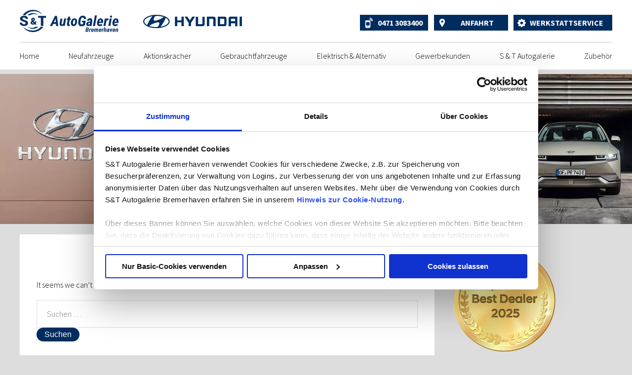

--- FILE ---
content_type: text/html; charset=UTF-8
request_url: https://www.autogalerie-bremerhaven.de/kilometer/58-500/
body_size: 11865
content:
<!doctype html><html lang="de"><head><meta charset="UTF-8"><meta name="viewport" content="width=device-width, initial-scale=1"><link rel="profile" href="http://gmpg.org/xfn/11"><link rel="icon" href="https://www.autogalerie-bremerhaven.de/wp-content/themes/hyundai/img/favicon.png" type="image/png" /><link rel="shortcut icon" href="https://www.autogalerie-bremerhaven.de/wp-content/themes/hyundai/img/favicon.png" type="image/png" /><script type="text/javascript">var _mtm = window._mtm = window._mtm || [];_mtm.push({'mtm.startTime': (new Date().getTime()), 'event': 'mtm.Start'});var d=document, g=d.createElement('script'), s=d.getElementsByTagName('script')[0];g.type='text/javascript'; g.async=true; g.src='https://matomo.albrecht-mediapro.de/js/container_FkXk5OkF.js'; s.parentNode.insertBefore(g,s);
</script><script type="text/javascript">
window.addEventListener('CookiebotOnAccept', function (e) {if (Cookiebot.consent.preferences)
{(function(w,d,s,l,i){w[l]=w[l]||[];w[l].push({'gtm.start':
new Date().getTime(),event:'gtm.js'});var f=d.getElementsByTagName(s)[0],j=d.createElement(s),dl=l!='dataLayer'?'&l='+l:'';j.async=true;j.src=
'https://www.googletagmanager.com/gtm.js?id='+i+dl;f.parentNode.insertBefore(j,f);
})(window,document,'script','dataLayer','GTM-KFB9BM4');}}, false);
</script><meta name='robots' content='index, follow, max-image-preview:large, max-snippet:-1, max-video-preview:-1' /><title>58.500 Archives - S &amp; T Autogalerie Bremerhaven</title><link rel="canonical" href="https://www.autogalerie-bremerhaven.de/kilometer/58-500/" /><meta property="og:locale" content="de_DE" /><meta property="og:type" content="article" /><meta property="og:title" content="58.500 Archives - S &amp; T Autogalerie Bremerhaven" /><meta property="og:url" content="https://www.autogalerie-bremerhaven.de/kilometer/58-500/" /><meta property="og:site_name" content="S &amp; T Autogalerie Bremerhaven" /><meta name="twitter:card" content="summary_large_image" /><script type="application/ld+json" class="yoast-schema-graph">{"@context":"https://schema.org","@graph":[{"@type":"CollectionPage","@id":"https://www.autogalerie-bremerhaven.de/kilometer/58-500/","url":"https://www.autogalerie-bremerhaven.de/kilometer/58-500/","name":"58.500 Archives - S &amp; T Autogalerie Bremerhaven","isPartOf":{"@id":"https://www.autogalerie-bremerhaven.de/#website"},"breadcrumb":{"@id":"https://www.autogalerie-bremerhaven.de/kilometer/58-500/#breadcrumb"},"inLanguage":"de"},{"@type":"BreadcrumbList","@id":"https://www.autogalerie-bremerhaven.de/kilometer/58-500/#breadcrumb","itemListElement":[{"@type":"ListItem","position":1,"name":"Home","item":"https://www.autogalerie-bremerhaven.de/"},{"@type":"ListItem","position":2,"name":"58.500"}]},{"@type":"WebSite","@id":"https://www.autogalerie-bremerhaven.de/#website","url":"https://www.autogalerie-bremerhaven.de/","name":"S &amp; T Autogalerie Bremerhaven","description":"Ihr Hyundai-Fachhändler in Bremerhaven","potentialAction":[{"@type":"SearchAction","target":{"@type":"EntryPoint","urlTemplate":"https://www.autogalerie-bremerhaven.de/?s={search_term_string}"},"query-input":{"@type":"PropertyValueSpecification","valueRequired":true,"valueName":"search_term_string"}}],"inLanguage":"de"}]}</script><link rel='dns-prefetch' href='//cdnjs.cloudflare.com' /><link rel="alternate" type="application/rss+xml" title="S &amp; T Autogalerie Bremerhaven &raquo; Feed" href="https://www.autogalerie-bremerhaven.de/feed/" /><link rel="alternate" type="application/rss+xml" title="S &amp; T Autogalerie Bremerhaven &raquo; Kommentar-Feed" href="https://www.autogalerie-bremerhaven.de/comments/feed/" /><link rel="alternate" type="application/rss+xml" title="S &amp; T Autogalerie Bremerhaven &raquo; 58.500 Kilometer Feed" href="https://www.autogalerie-bremerhaven.de/kilometer/58-500/feed/" /><script type="text/javascript">
window._wpemojiSettings = {"baseUrl":"https:\/\/s.w.org\/images\/core\/emoji\/15.0.3\/72x72\/","ext":".png","svgUrl":"https:\/\/s.w.org\/images\/core\/emoji\/15.0.3\/svg\/","svgExt":".svg","source":{"concatemoji":"https:\/\/www.autogalerie-bremerhaven.de\/wp-includes\/js\/wp-emoji-release.min.js?ver=6.5.7"}};
!function(i,n){var o,s,e;function c(e){try{var t={supportTests:e,timestamp:(new Date).valueOf()};sessionStorage.setItem(o,JSON.stringify(t))}catch(e){}}function p(e,t,n){e.clearRect(0,0,e.canvas.width,e.canvas.height),e.fillText(t,0,0);var t=new Uint32Array(e.getImageData(0,0,e.canvas.width,e.canvas.height).data),r=(e.clearRect(0,0,e.canvas.width,e.canvas.height),e.fillText(n,0,0),new Uint32Array(e.getImageData(0,0,e.canvas.width,e.canvas.height).data));return t.every(function(e,t){return e===r[t]})}function u(e,t,n){switch(t){case"flag":return n(e,"\ud83c\udff3\ufe0f\u200d\u26a7\ufe0f","\ud83c\udff3\ufe0f\u200b\u26a7\ufe0f")?!1:!n(e,"\ud83c\uddfa\ud83c\uddf3","\ud83c\uddfa\u200b\ud83c\uddf3")&&!n(e,"\ud83c\udff4\udb40\udc67\udb40\udc62\udb40\udc65\udb40\udc6e\udb40\udc67\udb40\udc7f","\ud83c\udff4\u200b\udb40\udc67\u200b\udb40\udc62\u200b\udb40\udc65\u200b\udb40\udc6e\u200b\udb40\udc67\u200b\udb40\udc7f");case"emoji":return!n(e,"\ud83d\udc26\u200d\u2b1b","\ud83d\udc26\u200b\u2b1b")}return!1}function f(e,t,n){var r="undefined"!=typeof WorkerGlobalScope&&self instanceof WorkerGlobalScope?new OffscreenCanvas(300,150):i.createElement("canvas"),a=r.getContext("2d",{willReadFrequently:!0}),o=(a.textBaseline="top",a.font="600 32px Arial",{});return e.forEach(function(e){o[e]=t(a,e,n)}),o}function t(e){var t=i.createElement("script");t.src=e,t.defer=!0,i.head.appendChild(t)}"undefined"!=typeof Promise&&(o="wpEmojiSettingsSupports",s=["flag","emoji"],n.supports={everything:!0,everythingExceptFlag:!0},e=new Promise(function(e){i.addEventListener("DOMContentLoaded",e,{once:!0})}),new Promise(function(t){var n=function(){try{var e=JSON.parse(sessionStorage.getItem(o));if("object"==typeof e&&"number"==typeof e.timestamp&&(new Date).valueOf()<e.timestamp+604800&&"object"==typeof e.supportTests)return e.supportTests}catch(e){}return null}();if(!n){if("undefined"!=typeof Worker&&"undefined"!=typeof OffscreenCanvas&&"undefined"!=typeof URL&&URL.createObjectURL&&"undefined"!=typeof Blob)try{var e="postMessage("+f.toString()+"("+[JSON.stringify(s),u.toString(),p.toString()].join(",")+"));",r=new Blob([e],{type:"text/javascript"}),a=new Worker(URL.createObjectURL(r),{name:"wpTestEmojiSupports"});return void(a.onmessage=function(e){c(n=e.data),a.terminate(),t(n)})}catch(e){}c(n=f(s,u,p))}t(n)}).then(function(e){for(var t in e)n.supports[t]=e[t],n.supports.everything=n.supports.everything&&n.supports[t],"flag"!==t&&(n.supports.everythingExceptFlag=n.supports.everythingExceptFlag&&n.supports[t]);n.supports.everythingExceptFlag=n.supports.everythingExceptFlag&&!n.supports.flag,n.DOMReady=!1,n.readyCallback=function(){n.DOMReady=!0}}).then(function(){return e}).then(function(){var e;n.supports.everything||(n.readyCallback(),(e=n.source||{}).concatemoji?t(e.concatemoji):e.wpemoji&&e.twemoji&&(t(e.twemoji),t(e.wpemoji)))}))}((window,document),window._wpemojiSettings);
</script><link rel='stylesheet' id='slider_cdn_css-css' href='https://cdnjs.cloudflare.com/ajax/libs/slick-carousel/1.9.0/slick.min.css?ver=6.5.7' type='text/css' media='all' /><link rel='stylesheet' id='slider_cdn_css_theme-css' href='https://cdnjs.cloudflare.com/ajax/libs/slick-carousel/1.9.0/slick-theme.min.css?ver=6.5.7' type='text/css' media='all' /><link rel='stylesheet' id='cssSearchDE-css' href='https://www.autogalerie-bremerhaven.de/wp-content/plugins/kfzweb/css/style_16.css?ver=6.5.7' type='text/css' media='all' /><style id='wp-emoji-styles-inline-css' type='text/css'>img.wp-smiley,img.emoji{display:inline !important;border:none !important;box-shadow:none !important;height:1em !important;width:1em !important;margin:0 0.07em !important;vertical-align:-0.1em !important;background:none !important;padding:0 !important}</style><link rel='stylesheet' id='wp-block-library-css' href='https://www.autogalerie-bremerhaven.de/wp-includes/css/dist/block-library/style.min.css?ver=6.5.7' type='text/css' media='all' /><style id='classic-theme-styles-inline-css' type='text/css'>.wp-block-button__link{color:#fff;background-color:#32373c;border-radius:9999px;box-shadow:none;text-decoration:none;padding:calc(.667em + 2px) calc(1.333em + 2px);font-size:1.125em}.wp-block-file__button{background:#32373c;color:#fff;text-decoration:none}</style><style id='global-styles-inline-css' type='text/css'>body{--wp--preset--color--black:#000000;--wp--preset--color--cyan-bluish-gray:#abb8c3;--wp--preset--color--white:#ffffff;--wp--preset--color--pale-pink:#f78da7;--wp--preset--color--vivid-red:#cf2e2e;--wp--preset--color--luminous-vivid-orange:#ff6900;--wp--preset--color--luminous-vivid-amber:#fcb900;--wp--preset--color--light-green-cyan:#7bdcb5;--wp--preset--color--vivid-green-cyan:#00d084;--wp--preset--color--pale-cyan-blue:#8ed1fc;--wp--preset--color--vivid-cyan-blue:#0693e3;--wp--preset--color--vivid-purple:#9b51e0;--wp--preset--gradient--vivid-cyan-blue-to-vivid-purple:linear-gradient(135deg,rgba(6,147,227,1) 0%,rgb(155,81,224) 100%);--wp--preset--gradient--light-green-cyan-to-vivid-green-cyan:linear-gradient(135deg,rgb(122,220,180) 0%,rgb(0,208,130) 100%);--wp--preset--gradient--luminous-vivid-amber-to-luminous-vivid-orange:linear-gradient(135deg,rgba(252,185,0,1) 0%,rgba(255,105,0,1) 100%);--wp--preset--gradient--luminous-vivid-orange-to-vivid-red:linear-gradient(135deg,rgba(255,105,0,1) 0%,rgb(207,46,46) 100%);--wp--preset--gradient--very-light-gray-to-cyan-bluish-gray:linear-gradient(135deg,rgb(238,238,238) 0%,rgb(169,184,195) 100%);--wp--preset--gradient--cool-to-warm-spectrum:linear-gradient(135deg,rgb(74,234,220) 0%,rgb(151,120,209) 20%,rgb(207,42,186) 40%,rgb(238,44,130) 60%,rgb(251,105,98) 80%,rgb(254,248,76) 100%);--wp--preset--gradient--blush-light-purple:linear-gradient(135deg,rgb(255,206,236) 0%,rgb(152,150,240) 100%);--wp--preset--gradient--blush-bordeaux:linear-gradient(135deg,rgb(254,205,165) 0%,rgb(254,45,45) 50%,rgb(107,0,62) 100%);--wp--preset--gradient--luminous-dusk:linear-gradient(135deg,rgb(255,203,112) 0%,rgb(199,81,192) 50%,rgb(65,88,208) 100%);--wp--preset--gradient--pale-ocean:linear-gradient(135deg,rgb(255,245,203) 0%,rgb(182,227,212) 50%,rgb(51,167,181) 100%);--wp--preset--gradient--electric-grass:linear-gradient(135deg,rgb(202,248,128) 0%,rgb(113,206,126) 100%);--wp--preset--gradient--midnight:linear-gradient(135deg,rgb(2,3,129) 0%,rgb(40,116,252) 100%);--wp--preset--font-size--small:13px;--wp--preset--font-size--medium:20px;--wp--preset--font-size--large:36px;--wp--preset--font-size--x-large:42px;--wp--preset--spacing--20:0.44rem;--wp--preset--spacing--30:0.67rem;--wp--preset--spacing--40:1rem;--wp--preset--spacing--50:1.5rem;--wp--preset--spacing--60:2.25rem;--wp--preset--spacing--70:3.38rem;--wp--preset--spacing--80:5.06rem;--wp--preset--shadow--natural:6px 6px 9px rgba(0,0,0,0.2);--wp--preset--shadow--deep:12px 12px 50px rgba(0,0,0,0.4);--wp--preset--shadow--sharp:6px 6px 0px rgba(0,0,0,0.2);--wp--preset--shadow--outlined:6px 6px 0px -3px rgba(255,255,255,1),6px 6px rgba(0,0,0,1);--wp--preset--shadow--crisp:6px 6px 0px rgba(0,0,0,1)}:where(.is-layout-flex){gap:0.5em}:where(.is-layout-grid){gap:0.5em}body .is-layout-flex{display:flex}body .is-layout-flex{flex-wrap:wrap;align-items:center}body .is-layout-flex > *{margin:0}body .is-layout-grid{display:grid}body .is-layout-grid > *{margin:0}:where(.wp-block-columns.is-layout-flex){gap:2em}:where(.wp-block-columns.is-layout-grid){gap:2em}:where(.wp-block-post-template.is-layout-flex){gap:1.25em}:where(.wp-block-post-template.is-layout-grid){gap:1.25em}.has-black-color{color:var(--wp--preset--color--black) !important}.has-cyan-bluish-gray-color{color:var(--wp--preset--color--cyan-bluish-gray) !important}.has-white-color{color:var(--wp--preset--color--white) !important}.has-pale-pink-color{color:var(--wp--preset--color--pale-pink) !important}.has-vivid-red-color{color:var(--wp--preset--color--vivid-red) !important}.has-luminous-vivid-orange-color{color:var(--wp--preset--color--luminous-vivid-orange) !important}.has-luminous-vivid-amber-color{color:var(--wp--preset--color--luminous-vivid-amber) !important}.has-light-green-cyan-color{color:var(--wp--preset--color--light-green-cyan) !important}.has-vivid-green-cyan-color{color:var(--wp--preset--color--vivid-green-cyan) !important}.has-pale-cyan-blue-color{color:var(--wp--preset--color--pale-cyan-blue) !important}.has-vivid-cyan-blue-color{color:var(--wp--preset--color--vivid-cyan-blue) !important}.has-vivid-purple-color{color:var(--wp--preset--color--vivid-purple) !important}.has-black-background-color{background-color:var(--wp--preset--color--black) !important}.has-cyan-bluish-gray-background-color{background-color:var(--wp--preset--color--cyan-bluish-gray) !important}.has-white-background-color{background-color:var(--wp--preset--color--white) !important}.has-pale-pink-background-color{background-color:var(--wp--preset--color--pale-pink) !important}.has-vivid-red-background-color{background-color:var(--wp--preset--color--vivid-red) !important}.has-luminous-vivid-orange-background-color{background-color:var(--wp--preset--color--luminous-vivid-orange) !important}.has-luminous-vivid-amber-background-color{background-color:var(--wp--preset--color--luminous-vivid-amber) !important}.has-light-green-cyan-background-color{background-color:var(--wp--preset--color--light-green-cyan) !important}.has-vivid-green-cyan-background-color{background-color:var(--wp--preset--color--vivid-green-cyan) !important}.has-pale-cyan-blue-background-color{background-color:var(--wp--preset--color--pale-cyan-blue) !important}.has-vivid-cyan-blue-background-color{background-color:var(--wp--preset--color--vivid-cyan-blue) !important}.has-vivid-purple-background-color{background-color:var(--wp--preset--color--vivid-purple) !important}.has-black-border-color{border-color:var(--wp--preset--color--black) !important}.has-cyan-bluish-gray-border-color{border-color:var(--wp--preset--color--cyan-bluish-gray) !important}.has-white-border-color{border-color:var(--wp--preset--color--white) !important}.has-pale-pink-border-color{border-color:var(--wp--preset--color--pale-pink) !important}.has-vivid-red-border-color{border-color:var(--wp--preset--color--vivid-red) !important}.has-luminous-vivid-orange-border-color{border-color:var(--wp--preset--color--luminous-vivid-orange) !important}.has-luminous-vivid-amber-border-color{border-color:var(--wp--preset--color--luminous-vivid-amber) !important}.has-light-green-cyan-border-color{border-color:var(--wp--preset--color--light-green-cyan) !important}.has-vivid-green-cyan-border-color{border-color:var(--wp--preset--color--vivid-green-cyan) !important}.has-pale-cyan-blue-border-color{border-color:var(--wp--preset--color--pale-cyan-blue) !important}.has-vivid-cyan-blue-border-color{border-color:var(--wp--preset--color--vivid-cyan-blue) !important}.has-vivid-purple-border-color{border-color:var(--wp--preset--color--vivid-purple) !important}.has-vivid-cyan-blue-to-vivid-purple-gradient-background{background:var(--wp--preset--gradient--vivid-cyan-blue-to-vivid-purple) !important}.has-light-green-cyan-to-vivid-green-cyan-gradient-background{background:var(--wp--preset--gradient--light-green-cyan-to-vivid-green-cyan) !important}.has-luminous-vivid-amber-to-luminous-vivid-orange-gradient-background{background:var(--wp--preset--gradient--luminous-vivid-amber-to-luminous-vivid-orange) !important}.has-luminous-vivid-orange-to-vivid-red-gradient-background{background:var(--wp--preset--gradient--luminous-vivid-orange-to-vivid-red) !important}.has-very-light-gray-to-cyan-bluish-gray-gradient-background{background:var(--wp--preset--gradient--very-light-gray-to-cyan-bluish-gray) !important}.has-cool-to-warm-spectrum-gradient-background{background:var(--wp--preset--gradient--cool-to-warm-spectrum) !important}.has-blush-light-purple-gradient-background{background:var(--wp--preset--gradient--blush-light-purple) !important}.has-blush-bordeaux-gradient-background{background:var(--wp--preset--gradient--blush-bordeaux) !important}.has-luminous-dusk-gradient-background{background:var(--wp--preset--gradient--luminous-dusk) !important}.has-pale-ocean-gradient-background{background:var(--wp--preset--gradient--pale-ocean) !important}.has-electric-grass-gradient-background{background:var(--wp--preset--gradient--electric-grass) !important}.has-midnight-gradient-background{background:var(--wp--preset--gradient--midnight) !important}.has-small-font-size{font-size:var(--wp--preset--font-size--small) !important}.has-medium-font-size{font-size:var(--wp--preset--font-size--medium) !important}.has-large-font-size{font-size:var(--wp--preset--font-size--large) !important}.has-x-large-font-size{font-size:var(--wp--preset--font-size--x-large) !important}.wp-block-navigation a:where(:not(.wp-element-button)){color:inherit}:where(.wp-block-post-template.is-layout-flex){gap:1.25em}:where(.wp-block-post-template.is-layout-grid){gap:1.25em}:where(.wp-block-columns.is-layout-flex){gap:2em}:where(.wp-block-columns.is-layout-grid){gap:2em}.wp-block-pullquote{font-size:1.5em;line-height:1.6}</style><link rel='stylesheet' id='contact-form-7-css' href='https://www.autogalerie-bremerhaven.de/wp-content/plugins/contact-form-7/includes/css/styles.css?ver=5.1.9' type='text/css' media='all' /><link rel='stylesheet' id='plyr-css-css' href='https://www.autogalerie-bremerhaven.de/wp-content/plugins/easy-video-player/lib/plyr.css?ver=6.5.7' type='text/css' media='all' /><link rel='stylesheet' id='slickcss-css' href='https://www.autogalerie-bremerhaven.de/wp-content/plugins/mobilede_carousel/slick/slick.css?ver=6.5.7' type='text/css' media='all' /><link rel='stylesheet' id='slickcss-theme-css' href='https://www.autogalerie-bremerhaven.de/wp-content/plugins/mobilede_carousel/slick/slick-theme.css?ver=6.5.7' type='text/css' media='all' /><link rel='stylesheet' id='wpsm_ac-font-awesome-front-css' href='https://www.autogalerie-bremerhaven.de/wp-content/plugins/responsive-accordion-and-collapse/css/font-awesome/css/font-awesome.min.css?ver=6.5.7' type='text/css' media='all' /><link rel='stylesheet' id='wpsm_ac_bootstrap-front-css' href='https://www.autogalerie-bremerhaven.de/wp-content/plugins/responsive-accordion-and-collapse/css/bootstrap-front.css?ver=6.5.7' type='text/css' media='all' /><link rel='stylesheet' id='simply-gallery-block-frontend-css' href='https://www.autogalerie-bremerhaven.de/wp-content/plugins/simply-gallery-block/blocks/pgc_sgb.min.style.css?ver=3.2.4.3' type='text/css' media='all' /><link rel='stylesheet' id='widgetopts-styles-css' href='https://www.autogalerie-bremerhaven.de/wp-content/plugins/widget-options/assets/css/widget-options.css?ver=4.0.6.1' type='text/css' media='all' /><link rel='stylesheet' id='megamenu-css' href='https://www.autogalerie-bremerhaven.de/wp-content/uploads/maxmegamenu/style.css?ver=fefc64' type='text/css' media='all' /><link rel='stylesheet' id='dashicons-css' href='https://www.autogalerie-bremerhaven.de/wp-includes/css/dashicons.min.css?ver=6.5.7' type='text/css' media='all' /><link rel='stylesheet' id='style-css' href='https://www.autogalerie-bremerhaven.de/wp-content/themes/hyundai/aktionskracher/aktionskracher.css?ver=6.5.7' type='text/css' media='all' /><link rel='stylesheet' id='hyundai-style-css' href='https://www.autogalerie-bremerhaven.de/wp-content/themes/hyundai/style.css?ver=6.5.7' type='text/css' media='all' /><link rel='stylesheet' id='less-style-css' href='https://www.autogalerie-bremerhaven.de/wp-content/uploads/wp-less/hyundai/stylesheet-1d68f121f9.css' type='text/css' media='all' /><link rel='stylesheet' id='hyundai-e3ccss-css' href='https://www.autogalerie-bremerhaven.de/wp-content/themes/hyundai/pp.css?ver=6.5.7' type='text/css' media='all' /><link rel='stylesheet' id='s-style2-css' href='https://www.autogalerie-bremerhaven.de/wp-content/themes/hyundai/aktionskracher/lightbox.css?ver=6.5.7' type='text/css' media='all' /><link rel='stylesheet' id='new-royalslider-core-css-css' href='https://www.autogalerie-bremerhaven.de/wp-content/plugins/new-royalslider/lib/royalslider/royalslider.css?ver=3.4.3' type='text/css' media='all' /><link rel='stylesheet' id='rsUni-css-css' href='https://www.autogalerie-bremerhaven.de/wp-content/plugins/new-royalslider/lib/royalslider/skins/universal/rs-universal.css?ver=3.4.3' type='text/css' media='all' /><link rel='stylesheet' id='tablepress-default-css' href='https://www.autogalerie-bremerhaven.de/wp-content/plugins/tablepress/css/default.min.css?ver=1.9.2' type='text/css' media='all' /><script type="text/javascript" src="https://www.autogalerie-bremerhaven.de/wp-includes/js/jquery/jquery.min.js?ver=3.7.1" id="jquery-core-js"></script><script type="text/javascript" src="https://www.autogalerie-bremerhaven.de/wp-includes/js/jquery/jquery-migrate.min.js?ver=3.4.1" id="jquery-migrate-js"></script><script type="text/javascript" src="https://cdnjs.cloudflare.com/ajax/libs/slick-carousel/1.9.0/slick.min.js?ver=6.5.7" id="slider_cdn_js-js"></script><script type="text/javascript" src="https://www.autogalerie-bremerhaven.de/wp-content/plugins/kfzweb/js/slick-init.js?ver=6.5.7" id="slick-init-js"></script><script type="text/javascript" id="plyr-js-js-extra">
var easy_video_player = {"plyr_iconUrl":"https:\/\/www.autogalerie-bremerhaven.de\/wp-content\/plugins\/easy-video-player\/lib\/plyr.svg","plyr_blankVideo":"https:\/\/www.autogalerie-bremerhaven.de\/wp-content\/plugins\/easy-video-player\/lib\/blank.mp4"};
</script><script type="text/javascript" src="https://www.autogalerie-bremerhaven.de/wp-content/plugins/easy-video-player/lib/plyr.js?ver=6.5.7" id="plyr-js-js"></script><script type="text/javascript" src="https://www.autogalerie-bremerhaven.de/wp-content/themes/hyundai/aktionskracher/aktionskracher.js?ver=6.5.7" id="aktionskracher-js-custom-js"></script><script type="text/javascript" src="https://www.autogalerie-bremerhaven.de/wp-content/themes/hyundai/tageszulassungen/tageszulassungen.js?ver=6.5.7" id="tageszulassungen-js-custom-js"></script><script type="text/javascript" src="https://www.autogalerie-bremerhaven.de/wp-content/themes/hyundai/aktionskracher/lightbox.js?ver=6.5.7" id="s-js-lightbox-custom-js"></script><link rel="https://api.w.org/" href="https://www.autogalerie-bremerhaven.de/wp-json/" /><link rel="EditURI" type="application/rsd+xml" title="RSD" href="https://www.autogalerie-bremerhaven.de/xmlrpc.php?rsd" /><meta name="cdp-version" content="1.4.9" /><noscript><style>.simply-gallery-amp{display:block !important}</style></noscript><noscript><style>.sgb-preloader{display:none !important}</style></noscript><style type="text/css" id="wp-custom-css">a.atitlecs{min-height:40px;display:block}</style><style type="text/css"></style></head><body class="archive tax-kilometer term-58-500 term-4380 mega-menu-menu-1 hfeed"><div id="page" class="site"><a class="skip-link screen-reader-text" href="#content">Skip to content</a><header id="masthead" class="site-header"><div class="inside"><div class="site-branding"><div id="logo-st-autogalerie"><a href="/" style="display: block;"><img src="/wp-content/themes/hyundai/img/logo-st-autogalerie.svg" width="200" height="45"></a></div><div id="logo-hyundai"><img src="/wp-content/themes/hyundai/img/logo-hyundai.svg" width="92" width="12"></div></div><div id="header-contact"><div class="contact-mobile"><p class="contact-mobile-tel"><a href="tel:+494713083400">0471 308 340 – 0</a></p><p class="contact-mobile-anfahrt"><a href="/anfahrt/">Anfahrt</a></p><p class="contact-mobile-werkstatt"> <a href="/werkstattservice/">Werkstattservice</a></p></div><p class="contact-phone"><a href="tel:+494713083400">0471 3083400</a></p><p class="contact-link"><a href="/anfahrt/">Anfahrt</a></p> <p class="contact-werkstatt"> <a href="/werkstattservice/">Werkstattservice</a></p></div></div><style> #nav-container{position:relative}.main-navigation{}.bigmenu-wrap{display:none;width:100%}@media screen and (max-width:1074px){#mega-menu-wrap-menu-1 #mega-menu-menu-1 li.mega-menu-item{width:100% !important}#mega-menu-wrap-menu-1 #mega-menu-menu-1 li.mega-menu-item ul li{width:100% !important}}@media screen and (min-width:1075px){.main-navigation{display:none}.bigmenu-wrap{display:block}}.bigmenu-wrap>ul{display:flex;justify-content:space-between;list-style:none;padding:0;margin:0}.bigmenu-wrap>ul>li{position:static}.bigmenu-wrap>ul>li>a{width:100%;display:block;position:relative;line-height:55px;color:#000;font-size:16px;text-decoration:none}.bigmenu-wrap>ul>li>a:after{position:absolute;content:'';bottom:0;left:0;height:0;right:0;background-color:#013064;transition:height .2s ease-in-out}.bigmenu-wrap>ul>li:hover>a:after{height:4px}.bigmenu{display:none;position:absolute;top:55px;left:0;width:100%;padding:20px;background-color:#ebebeb;border-bottom:5px solid #013064;z-index:100}.bigmenu-wrap>ul>li:hover .bigmenu{}.bigmenu__title{color:#013064;text-transform:uppercase;font-weight:bold;letter-spacing:0.01em;padding-bottom:20px}.bigmenu__title a{position:relative;color:#013064;text-decoration:none;padding-left:0px;transition:padding-left .2s ease-in-out}.bigmenu__title a:hover{padding-left:5px}.bigmenu__columns{display:flex;justify-content:space-between}.bigmenu__column{padding-right:20px}.bigmenu__columntitle{font-weight:bold;letter-spacing:0.01em;padding-bottom:10px}.bigmenu__columntitle a{position:relative;text-decoration:none;color:#000;padding-left:13px;transition:padding-left .2s ease-in-out}.bigmenu__columntitle a:before{position:absolute;top:0;left:0;content:'\00BB';color:#56b4fa}.bigmenu__columntitle a:hover{padding-left:18px}.bigmenu__columnlists{display:flex}.bigmenu__list{padding:0;margin:0;width:200px;list-style:none}.bigmenu__list li{position:relative;margin:5px 0;padding-left:12px}.bigmenu__list li:before{position:absolute;top:0;left:0;content:'\00BB';color:#56b4fa}.bigmenu__list a{display:block;text-decoration:none;color:#000;padding-left:0;transition:padding-left .2s ease-in-out}.bigmenu__list a:hover{padding-left:5px}#aktuell a{background-color:#8fd3ea}.bigmenu-wrap>ul>li>a.active{color:#003066;font-weight:bold}.bigmenu-wrap>ul>li>a.active:after{height:4px;background-color:#56b4fa}</style><div id="nav-container"> <nav id="site-navigation" class="main-navigation"> <div id="mega-menu-wrap-menu-1" class="mega-menu-wrap"><div class="mega-menu-toggle"><div class="mega-toggle-blocks-left"><div class='mega-toggle-block mega-menu-toggle-block mega-toggle-block-1' id='mega-toggle-block-1' tabindex='0'><span class='mega-toggle-label' role='button' aria-expanded='false'><span class='mega-toggle-label-closed'>MENU</span><span class='mega-toggle-label-open'>MENU</span></span></div></div><div class="mega-toggle-blocks-center"></div><div class="mega-toggle-blocks-right"></div></div><ul id="mega-menu-menu-1" class="mega-menu max-mega-menu mega-menu-horizontal mega-no-js" data-event="hover_intent" data-effect="slide" data-effect-speed="200" data-effect-mobile="disabled" data-effect-speed-mobile="0" data-mobile-force-width="false" data-second-click="go" data-document-click="collapse" data-vertical-behaviour="accordion" data-breakpoint="1075" data-unbind="true" data-mobile-state="collapse_all" data-hover-intent-timeout="300" data-hover-intent-interval="100"><li class='mega-menu-item mega-menu-item-type-post_type mega-menu-item-object-page mega-menu-item-home mega-align-bottom-left mega-menu-flyout mega-menu-item-32' id='mega-menu-item-32'><a class="mega-menu-link" href="https://www.autogalerie-bremerhaven.de/" tabindex="0">Home</a></li><li class='mega-menu-item mega-menu-item-type-post_type mega-menu-item-object-page mega-menu-item-has-children mega-menu-megamenu mega-align-bottom-left mega-menu-megamenu mega-menu-item-35' id='mega-menu-item-35'><a class="mega-menu-link" href="https://www.autogalerie-bremerhaven.de/modelle/" aria-haspopup="true" aria-expanded="false" tabindex="0">Neufahrzeuge<span class="mega-indicator"></span></a><ul class="mega-sub-menu"><li class='mega-menu-item mega-menu-item-type-post_type mega-menu-item-object-page mega-menu-item-has-children mega-menu-columns-1-of-3 mega-menu-item-75993' id='mega-menu-item-75993'><a class="mega-menu-link" href="https://www.autogalerie-bremerhaven.de/modelle/">Modelle<span class="mega-indicator"></span></a><ul class="mega-sub-menu"><li class='mega-menu-item mega-menu-item-type-post_type mega-menu-item-object-page mega-menu-item-70438' id='mega-menu-item-70438'><a class="mega-menu-link" href="https://www.autogalerie-bremerhaven.de/modelle/hyundai-i20/">Hyundai i20</a></li><li class='mega-menu-item mega-menu-item-type-post_type mega-menu-item-object-page mega-menu-item-70437' id='mega-menu-item-70437'><a class="mega-menu-link" href="https://www.autogalerie-bremerhaven.de/modelle/hyundai-i30/">Hyundai i30</a></li><li class='mega-menu-item mega-menu-item-type-post_type mega-menu-item-object-page mega-menu-item-49460' id='mega-menu-item-49460'><a class="mega-menu-link" href="https://www.autogalerie-bremerhaven.de/modelle/hyundai-i30-kombi/">Hyundai i30 Kombi</a></li><li class='mega-menu-item mega-menu-item-type-post_type mega-menu-item-object-page mega-menu-item-157428' id='mega-menu-item-157428'><a class="mega-menu-link" href="https://www.autogalerie-bremerhaven.de/modelle/hyundai-inster/">Hyundai INSTER</a></li><li class='mega-menu-item mega-menu-item-type-post_type mega-menu-item-object-page mega-menu-item-78692' id='mega-menu-item-78692'><a class="mega-menu-link" href="https://www.autogalerie-bremerhaven.de/modelle/bayon/">Hyundai BAYON</a></li><li class='mega-menu-item mega-menu-item-type-post_type mega-menu-item-object-page mega-menu-item-174662' id='mega-menu-item-174662'><a class="mega-menu-link" href="https://www.autogalerie-bremerhaven.de/modelle/hyundai-santa-fe-hybrid/">Hyundai SANTA FE Hybrid</a></li><li class='mega-menu-item mega-menu-item-type-post_type mega-menu-item-object-page mega-menu-item-174661' id='mega-menu-item-174661'><a class="mega-menu-link" href="https://www.autogalerie-bremerhaven.de/modelle/hyundai-santa-fe-plug-in-hybrid/">Hyundai SANTA FE Plug-in-Hybrid</a></li><li class='mega-menu-item mega-menu-item-type-post_type mega-menu-item-object-page mega-menu-item-89814' id='mega-menu-item-89814'><a class="mega-menu-link" href="https://www.autogalerie-bremerhaven.de/modelle/hyundai-kona/">Hyundai KONA</a></li><li class='mega-menu-item mega-menu-item-type-post_type mega-menu-item-object-page mega-menu-item-52229' id='mega-menu-item-52229'><a class="mega-menu-link" href="https://www.autogalerie-bremerhaven.de/modelle/hyundai-kona-hybrid/">Hyundai KONA Hybrid</a></li><li class='mega-menu-item mega-menu-item-type-post_type mega-menu-item-object-page mega-menu-item-100823' id='mega-menu-item-100823'><a class="mega-menu-link" href="https://www.autogalerie-bremerhaven.de/modelle/hyundai-kona-elektro/">Hyundai KONA Elektro</a></li><li class='mega-menu-item mega-menu-item-type-post_type mega-menu-item-object-page mega-menu-item-78691' id='mega-menu-item-78691'><a class="mega-menu-link" href="https://www.autogalerie-bremerhaven.de/modelle/hyundai-ioniq-5/">Hyundai IONIQ 5</a></li><li class='mega-menu-item mega-menu-item-type-post_type mega-menu-item-object-page mega-menu-item-103768' id='mega-menu-item-103768'><a class="mega-menu-link" href="https://www.autogalerie-bremerhaven.de/modelle/hyundai-ioniq-5-n/">Hyundai IONIQ 5 N</a></li><li class='mega-menu-item mega-menu-item-type-post_type mega-menu-item-object-page mega-menu-item-93157' id='mega-menu-item-93157'><a class="mega-menu-link" href="https://www.autogalerie-bremerhaven.de/modelle/hyundai-ioniq-6/">Hyundai IONIQ 6</a></li><li class='mega-menu-item mega-menu-item-type-post_type mega-menu-item-object-page mega-menu-item-176445' id='mega-menu-item-176445'><a class="mega-menu-link" href="https://www.autogalerie-bremerhaven.de/modelle/hyundai-ioniq-9/">Hyundai IONIQ 9</a></li><li class='mega-menu-item mega-menu-item-type-post_type mega-menu-item-object-page mega-menu-item-49466' id='mega-menu-item-49466'><a class="mega-menu-link" href="https://www.autogalerie-bremerhaven.de/modelle/hyundai-tucson/">Hyundai TUCSON</a></li><li class='mega-menu-item mega-menu-item-type-post_type mega-menu-item-object-page mega-menu-item-92169' id='mega-menu-item-92169'><a class="mega-menu-link" href="https://www.autogalerie-bremerhaven.de/modelle/hyundai-tucson-hybrid/">Hyundai TUCSON Hybrid</a></li><li class='mega-menu-item mega-menu-item-type-post_type mega-menu-item-object-page mega-menu-item-89584' id='mega-menu-item-89584'><a class="mega-menu-link" href="https://www.autogalerie-bremerhaven.de/modelle/hyundai-tucson-plug-in-hybrid/">Hyundai TUCSON Plug-in-Hybrid</a></li><li class='mega-menu-item mega-menu-item-type-post_type mega-menu-item-object-page mega-menu-item-120750' id='mega-menu-item-120750'><a class="mega-menu-link" href="https://www.autogalerie-bremerhaven.de/modelle/hyundai-tucson-diesel/">Hyundai TUCSON Diesel</a></li><li class='mega-menu-item mega-menu-item-type-post_type mega-menu-item-object-page mega-menu-item-92015' id='mega-menu-item-92015'><a class="mega-menu-link" href="https://www.autogalerie-bremerhaven.de/modelle/hyundai-staria/">Hyundai STARIA</a></li></ul></li><li class='mega-menu-item mega-menu-item-type-custom mega-menu-item-object-custom mega-menu-columns-1-of-3 mega-menu-item-72625' id='mega-menu-item-72625'><a class="mega-menu-link" href="https://www.autogalerie-bremerhaven.de/fahrzeuge-modelle/neufahrzeuge/">Alle Neufahrzeuge</a></li><li class='mega-menu-item mega-menu-item-type-post_type mega-menu-item-object-page mega-menu-columns-1-of-3 mega-menu-item-4761' id='mega-menu-item-4761'><a class="mega-menu-link" href="https://www.autogalerie-bremerhaven.de/fahrzeuge-modelle/hyundai-probefahrt/">Hyundai-Probefahrt</a></li></ul></li><li class='mega-menu-item mega-menu-item-type-custom mega-menu-item-object-custom mega-align-bottom-left mega-menu-flyout mega-menu-item-73197' id='mega-menu-item-73197'><a class="mega-menu-link" href="https://www.autogalerie-bremerhaven.de/aktionskracher/" tabindex="0">Aktionskracher</a></li><li class='mega-menu-item mega-menu-item-type-post_type mega-menu-item-object-page mega-align-bottom-left mega-menu-flyout mega-menu-item-36' id='mega-menu-item-36'><a class="mega-menu-link" href="https://www.autogalerie-bremerhaven.de/fahrzeuge-modelle/gebrauchtfahrzeuge-2/" tabindex="0">Gebrauchtfahrzeuge</a></li><li class='mega-menu-item mega-menu-item-type-post_type mega-menu-item-object-page mega-menu-item-has-children mega-align-bottom-left mega-menu-flyout mega-menu-item-76100' id='mega-menu-item-76100'><a class="mega-menu-link" href="https://www.autogalerie-bremerhaven.de/elektrisch-alternativ/" aria-haspopup="true" aria-expanded="false" tabindex="0">Elektrisch &#038; Alternativ<span class="mega-indicator"></span></a><ul class="mega-sub-menu"><li class='mega-menu-item mega-menu-item-type-post_type mega-menu-item-object-page mega-menu-item-has-children mega-menu-item-70054' id='mega-menu-item-70054'><a class="mega-menu-link" href="https://www.autogalerie-bremerhaven.de/elektrisch-alternativ/e-mobilitaet/" aria-haspopup="true" aria-expanded="false">E-Mobilität<span class="mega-indicator"></span></a><ul class="mega-sub-menu"><li class='mega-menu-item mega-menu-item-type-post_type mega-menu-item-object-page mega-menu-item-70839' id='mega-menu-item-70839'><a class="mega-menu-link" href="https://www.autogalerie-bremerhaven.de/elektrisch-alternativ/e-mobilitaet/faq/">FAQ</a></li></ul></li><li class='mega-menu-item mega-menu-item-type-post_type mega-menu-item-object-page mega-menu-item-49848' id='mega-menu-item-49848'><a class="mega-menu-link" href="https://www.autogalerie-bremerhaven.de/elektrisch-alternativ/alternative-antriebe-fuer-unternehmen/">Alternative Antriebe</a></li></ul></li><li class='mega-menu-item mega-menu-item-type-post_type mega-menu-item-object-page mega-align-bottom-left mega-menu-flyout mega-menu-item-110241' id='mega-menu-item-110241'><a class="mega-menu-link" href="https://www.autogalerie-bremerhaven.de/gewerbekunden/" tabindex="0">Gewerbekunden</a></li><li class='mega-menu-item mega-menu-item-type-post_type mega-menu-item-object-page mega-menu-item-has-children mega-align-bottom-left mega-menu-flyout mega-menu-item-37' id='mega-menu-item-37'><a class="mega-menu-link" href="https://www.autogalerie-bremerhaven.de/hyundai-st-autogalerie/" aria-haspopup="true" aria-expanded="false" tabindex="0">S &#038; T Autogalerie<span class="mega-indicator"></span></a><ul class="mega-sub-menu"><li class='mega-menu-item mega-menu-item-type-post_type mega-menu-item-object-page mega-current_page_parent mega-menu-item-797' id='mega-menu-item-797'><a class="mega-menu-link" href="https://www.autogalerie-bremerhaven.de/news/">News &#038; Aktionen</a></li><li class='mega-menu-item mega-menu-item-type-post_type mega-menu-item-object-page mega-menu-item-111' id='mega-menu-item-111'><a class="mega-menu-link" href="https://www.autogalerie-bremerhaven.de/hyundai-st-autogalerie/unser-team/">Unser Team</a></li><li class='mega-menu-item mega-menu-item-type-post_type mega-menu-item-object-page mega-menu-item-96661' id='mega-menu-item-96661'><a class="mega-menu-link" href="https://www.autogalerie-bremerhaven.de/hyundai-st-autogalerie/jobs/">Jobs</a></li><li class='mega-menu-item mega-menu-item-type-post_type mega-menu-item-object-page mega-menu-item-110' id='mega-menu-item-110'><a class="mega-menu-link" href="https://www.autogalerie-bremerhaven.de/hyundai-st-autogalerie/historie-und-auszeichnungen/">Historie und Auszeichnungen</a></li><li class='mega-menu-item mega-menu-item-type-post_type mega-menu-item-object-page mega-menu-item-476' id='mega-menu-item-476'><a class="mega-menu-link" href="https://www.autogalerie-bremerhaven.de/hyundai-st-autogalerie/partner/">Partner und Sponsoring</a></li><li class='mega-menu-item mega-menu-item-type-post_type mega-menu-item-object-page mega-menu-item-100807' id='mega-menu-item-100807'><a class="mega-menu-link" href="https://www.autogalerie-bremerhaven.de/hyundai-st-autogalerie/st-bonus-programm/">S&#038;T Bonus-Programm</a></li></ul></li><li class='mega-menu-item mega-menu-item-type-post_type mega-menu-item-object-page mega-align-bottom-left mega-menu-flyout mega-menu-item-132674' id='mega-menu-item-132674'><a class="mega-menu-link" href="https://www.autogalerie-bremerhaven.de/hyundai-st-autogalerie/hyundai-zubehoer/" tabindex="0">Zubehör</a></li></ul></div> </nav> <div class="bigmenu-wrap"> <ul> <li> <a href="https://www.autogalerie-bremerhaven.de/" class="">Home</a> </li> <li> <a href="https://www.autogalerie-bremerhaven.de/modelle/" class="">Neufahrzeuge</a> <div class="bigmenu"> <div class="bigmenu__title"> <a href="https://www.autogalerie-bremerhaven.de/modelle/" class="">Neufahrzeuge</a> </div> <div class="bigmenu__columns"> <div class="bigmenu__column"> <div class="bigmenu__columntitle"> <a href="https://www.autogalerie-bremerhaven.de/modelle/" class="">Modelle</a> </div> <div class="bigmenu__columnlists"> <ul class="bigmenu__list"> <li><a href="https://www.autogalerie-bremerhaven.de/modelle/hyundai-i20/" class="">Hyundai i20</a></li> <li><a href="https://www.autogalerie-bremerhaven.de/modelle/hyundai-i30/" class="">Hyundai i30</a></li> <li><a href="https://www.autogalerie-bremerhaven.de/modelle/hyundai-i30-kombi/" class="">Hyundai i30 Kombi</a></li> <li><a href="https://www.autogalerie-bremerhaven.de/modelle/hyundai-inster/" class="">Hyundai INSTER</a></li> <li><a href="https://www.autogalerie-bremerhaven.de/modelle/bayon/" class="">Hyundai BAYON</a></li> <li><a href="https://www.autogalerie-bremerhaven.de/modelle/hyundai-santa-fe-hybrid/" class="">Hyundai SANTA FE Hybrid</a></li> <li><a href="https://www.autogalerie-bremerhaven.de/modelle/hyundai-santa-fe-plug-in-hybrid/" class="">Hyundai SANTA FE Plug-in-Hybrid</a></li> </ul> <ul class="bigmenu__list"> <li><a href="https://www.autogalerie-bremerhaven.de/modelle/hyundai-kona/" class="">Hyundai KONA</a></li> <li><a href="https://www.autogalerie-bremerhaven.de/modelle/hyundai-kona-hybrid/" class="">Hyundai KONA Hybrid</a></li> <li><a href="https://www.autogalerie-bremerhaven.de/modelle/hyundai-kona-elektro/" class="">Hyundai KONA Elektro</a></li> <li><a href="https://www.autogalerie-bremerhaven.de/modelle/hyundai-ioniq-5/" class="">Hyundai IONIQ 5</a></li> <li><a href="https://www.autogalerie-bremerhaven.de/modelle/hyundai-ioniq-5-n/" class="">Hyundai IONIQ 5 N</a></li> <li><a href="https://www.autogalerie-bremerhaven.de/modelle/hyundai-ioniq-6/" class="">Hyundai IONIQ 6</a></li> <li><a href="https://www.autogalerie-bremerhaven.de/modelle/hyundai-ioniq-9/" class="">Hyundai IONIQ 9</a></li> </ul> <ul class="bigmenu__list"> <li><a href="https://www.autogalerie-bremerhaven.de/modelle/hyundai-tucson/" class="">Hyundai TUCSON</a></li> <li><a href="https://www.autogalerie-bremerhaven.de/modelle/hyundai-tucson-hybrid/" class="">Hyundai TUCSON Hybrid</a></li> <li><a href="https://www.autogalerie-bremerhaven.de/modelle/hyundai-tucson-plug-in-hybrid/" class="">Hyundai TUCSON Plug-in-Hybrid</a></li> <li><a href="https://www.autogalerie-bremerhaven.de/modelle/hyundai-tucson-diesel/" class="">Hyundai TUCSON Diesel</a></li> <li><a href="https://www.autogalerie-bremerhaven.de/modelle/hyundai-staria/" class="">Hyundai STARIA</a></li> </ul> </div> </div> <div class="bigmenu__column"> <div class="bigmenu__columntitle"> <a href="https://www.autogalerie-bremerhaven.de/fahrzeuge-modelle/neufahrzeuge/" class="">Alle Neufahrzeuge</a> </div> </div> <div class="bigmenu__column"> <div class="bigmenu__columntitle"> <a href="https://www.autogalerie-bremerhaven.de/fahrzeuge-modelle/hyundai-probefahrt/" class="">Hyundai-Probefahrt</a> </div> </div> </div> </div> </li> <li> <a href="https://www.autogalerie-bremerhaven.de/aktionskracher/" class="">Aktionskracher</a> </li> <li> <a href="https://www.autogalerie-bremerhaven.de/fahrzeuge-modelle/gebrauchtfahrzeuge-2/" class="">Gebrauchtfahrzeuge</a> </li> <li> <a href="https://www.autogalerie-bremerhaven.de/elektrisch-alternativ/" class="">Elektrisch &#038; Alternativ</a> <div class="bigmenu"> <div class="bigmenu__title"> <a href="https://www.autogalerie-bremerhaven.de/elektrisch-alternativ/" class="">Elektrisch &#038; Alternativ</a> </div> <div class="bigmenu__columns"> <div class="bigmenu__column"> <div class="bigmenu__columntitle"> <a href="https://www.autogalerie-bremerhaven.de/elektrisch-alternativ/e-mobilitaet/" class="">E-Mobilität</a> </div> <div class="bigmenu__columnlists"> <ul class="bigmenu__list"> <li><a href="https://www.autogalerie-bremerhaven.de/elektrisch-alternativ/e-mobilitaet/faq/" class="">FAQ</a></li> </ul> </div> </div> <div class="bigmenu__column"> <div class="bigmenu__columntitle"> <a href="https://www.autogalerie-bremerhaven.de/elektrisch-alternativ/alternative-antriebe-fuer-unternehmen/" class="">Alternative Antriebe</a> </div> </div> </div> </div> </li> <li> <a href="https://www.autogalerie-bremerhaven.de/gewerbekunden/" class="">Gewerbekunden</a> </li> <li> <a href="https://www.autogalerie-bremerhaven.de/hyundai-st-autogalerie/" class="">S &#038; T Autogalerie</a> <div class="bigmenu"> <div class="bigmenu__title"> <a href="https://www.autogalerie-bremerhaven.de/hyundai-st-autogalerie/" class="">S &#038; T Autogalerie</a> </div> <div class="bigmenu__columns"> <div class="bigmenu__column"> <div class="bigmenu__columntitle"> <a href="https://www.autogalerie-bremerhaven.de/news/" class="">News &#038; Aktionen</a> </div> </div> <div class="bigmenu__column"> <div class="bigmenu__columntitle"> <a href="https://www.autogalerie-bremerhaven.de/hyundai-st-autogalerie/unser-team/" class="">Unser Team</a> </div> </div> <div class="bigmenu__column"> <div class="bigmenu__columntitle"> <a href="https://www.autogalerie-bremerhaven.de/hyundai-st-autogalerie/jobs/" class="">Jobs</a> </div> </div> <div class="bigmenu__column"> <div class="bigmenu__columntitle"> <a href="https://www.autogalerie-bremerhaven.de/hyundai-st-autogalerie/historie-und-auszeichnungen/" class="">Historie und Auszeichnungen</a> </div> </div> <div class="bigmenu__column"> <div class="bigmenu__columntitle"> <a href="https://www.autogalerie-bremerhaven.de/hyundai-st-autogalerie/partner/" class="">Partner und Sponsoring</a> </div> </div> <div class="bigmenu__column"> <div class="bigmenu__columntitle"> <a href="https://www.autogalerie-bremerhaven.de/hyundai-st-autogalerie/st-bonus-programm/" class="">S&#038;T Bonus-Programm</a> </div> </div> </div> </div> </li> <li> <a href="https://www.autogalerie-bremerhaven.de/hyundai-st-autogalerie/hyundai-zubehoer/" class="">Zubehör</a> </li> </ul> </div></div><script>jQuery(document).ready(function($) {$(".bigmenu-wrap > ul > li").hover(
function() {$(this).find('.bigmenu').stop().slideDown("fast");},function() {$(this).find('.bigmenu').stop().slideUp("fast");});let url = window.location.href;$('.bigmenu-wrap a[href="' + url + '"]').each(function() {$(this).addClass('active');});$('.bigmenu-wrap > ul > li > a').each(function() {if ($(this).parent().find('a.active').length > 0) {$(this).addClass('active');}});});</script></header><div id="hyundai-slider"><div id="new-royalslider-2" class="royalSlider new-royalslider-2 rsUni rs-default-template" style="width:100%;height:350px;;" data-rs-options='{&quot;template&quot;:&quot;default&quot;,&quot;image_generation&quot;:{&quot;imageWidth&quot;:1680,&quot;imageHeight&quot;:400,&quot;thumbImageWidth&quot;:&quot;&quot;,&quot;thumbImageHeight&quot;:&quot;&quot;},&quot;thumbs&quot;:{&quot;thumbWidth&quot;:96,&quot;thumbHeight&quot;:72},&quot;autoPlay&quot;:{&quot;enabled&quot;:&quot;true&quot;},&quot;video&quot;:[],&quot;block&quot;:{&quot;moveOffset&quot;:20,&quot;speed&quot;:400,&quot;delay&quot;:200},&quot;width&quot;:&quot;100%&quot;,&quot;height&quot;:&quot;350px&quot;,&quot;autoScaleSlider&quot;:&quot;true&quot;,&quot;autoScaleSliderWidth&quot;:1680,&quot;slidesSpacing&quot;:0,&quot;imageScaleMode&quot;:&quot;fill&quot;,&quot;imageScalePadding&quot;:0,&quot;controlNavigation&quot;:&quot;none&quot;,&quot;arrowsNav&quot;:&quot;false&quot;,&quot;transitionType&quot;:&quot;fade&quot;}'><div class="rsContent"> <img class="rsImg" src="https://www.autogalerie-bremerhaven.de/wp-content/uploads/2025/01/slider-unterseite-editorial-1.jpg" alt=""/> </div></div></div><div id="content" class="site-content"><div id="primary" class="content-area"><main id="main" class="site-main"><section class="no-results not-found"><header class="page-header"><h1 class="page-title">Nothing Found</h1></header><div class="page-content"><p>It seems we can&rsquo;t find what you&rsquo;re looking for. Perhaps searching can help.</p><form role="search" method="get" class="search-form" action="https://www.autogalerie-bremerhaven.de/"><label><span class="screen-reader-text">Suche nach:</span><input type="search" class="search-field" placeholder="Suchen …" value="" name="s" /></label><input type="submit" class="search-submit" value="Suchen" /></form></div></section></main></div><aside id="secondary" class="widget-area"><section id="media_image-2" class="widget widget_media_image"><figure style="width: 208px" class="wp-caption alignnone"><a href="https://www.autogalerie-bremerhaven.de/ausgezeichnet-hyundai-best-dealer-award-2025/"><img width="208" height="208" src="https://www.autogalerie-bremerhaven.de/wp-content/uploads/2026/01/s-t_siegel_best-dealer_2025.png" class="image wp-image-204682 attachment-full size-full" alt="" style="max-width: 100%; height: auto;" decoding="async" loading="lazy" srcset="https://www.autogalerie-bremerhaven.de/wp-content/uploads/2026/01/s-t_siegel_best-dealer_2025.png 208w, https://www.autogalerie-bremerhaven.de/wp-content/uploads/2026/01/s-t_siegel_best-dealer_2025-150x150.png 150w" sizes="(max-width: 208px) 100vw, 208px" /></a><figcaption class="wp-caption-text"><p style="text-align:center">Auszeichnung im Bereich <br><strong>Beste Marktbearbeitung</strong><br>für top Kundenzufriedenheit<br>und Verkaufszahlen</p></figcaption></figure></section><section id="custom_html-4" class="widget_text widget widget_custom_html"><div class="textwidget custom-html-widget"><hr></div></section><section id="text-6" class="widget widget_text"><h2 class="widget-title">Öffnungszeiten</h2><div class="textwidget"><p><b>Werkstatt</b><br />Mo. &#8211; Fr.: 07:30 &#8211; 17:00 Uhr<br />Sa.: 09:00 – 13:00 Uhr</p><p><b>Verkauf</b><br />Mo. &#8211; Fr.: 08:00 &#8211; 18:00 Uhr<br />Sa.: 09:00 &#8211; 14:00 Uhr</p><p><strong>Sonntag ist Schautag!<br /></strong>Jeden Sonntag von 11:00 bis 17:00 Uhr<br /><span style="font-size: 12px;">Kein Verkauf oder Verkaufsberatung möglich</span></p><p><strong>Telefon: </strong><a href="tel:+494713083400"><strong>0471 308 340 0</strong></a><br /><strong>Mail:<a href="mailto:info@hyundaibremerhaven.de"> info@hyundaibremerhaven.de</a></strong></p><p><strong>Kontaktieren Sie uns!</strong></p></div></section><section id="text-9" class="widget widget_text"><div class="textwidget"><p><a href="https://www.autogalerie-bremerhaven.de/hyundai-st-autogalerie/jobs/"><strong><img loading="lazy" decoding="async" class="alignnone wp-image-150106 size-full" src="https://www.autogalerie-bremerhaven.de/wp-content/uploads/2024/10/autogalerie-sidebar-karriere-button.jpg" alt="Auf diesem Button steht „Karriere bei uns? Jetzt bewerben!“ und verlinkt auf die Seite mit Stellenanzeigen" title="Karriere bei uns?" width="280" height="115" /></strong></a></p><p><strong>Gesucht:</strong></p><p><strong><a href="https://www.autogalerie-bremerhaven.de/hyundai-st-autogalerie/jobs/stellenanzeige-kfz-mechatronikerin-m-w-d/">Kfz-Mechatroniker:in (m/w/d) »</a></strong></p><p><strong><a href="https://www.autogalerie-bremerhaven.de/hyundai-st-autogalerie/jobs/ausbildung-zur-zum-kauffrau-mann-fuer-bueromanagement-m-w-d/">Ausbildung zur/zum Kauffrau/-mann<br />(m/w/d) für Büromanagement »</a></strong></p><hr /><p><a href="https://www.autogalerie-bremerhaven.de/aktionskracher/"><img loading="lazy" decoding="async" class="alignnone wp-image-128675 size-full" title="Unsere Aktionskracher" src="https://www.autogalerie-bremerhaven.de/wp-content/uploads/2024/07/sidebar-element-aktionskracher.jpg" alt="Unsere Angebote der Hyundai-Modelle genannt Aktionskracher" width="280" height="250" /></a></p><hr /><p><a href="https://www.autogalerie-bremerhaven.de/elektrisch-alternativ/"><img loading="lazy" decoding="async" class="alignnone wp-image-174084 size-full" title="100% Elektrisch – Jetzt informieren!" src="https://www.autogalerie-bremerhaven.de/wp-content/uploads/2025/03/sidebar-element-big4-elektrisch.jpg" alt="Das Bild zeigt die vier vollelektrischen Hyundai-Modelle, die wie folgt im Uhrzeigersinn sind: Ioniq 6, Inster, Kona Elektro und Ioniq 5." width="280" height="250" /></a></p></div></section><section id="custom_html-5" class="widget_text widget widget_custom_html"><div class="textwidget custom-html-widget"><hr></div></section></aside></div><div id="hyundai-footer-map"><p>&nbsp;</p></div><footer id="footer"><div id="footer-response"><div class="inside"><div id="footer-response-tele"><div class="footer-response-img"><img src="/wp-content/themes/hyundai/img/icon-tel.svg" width="48" height="48"></div><div class="footer-response-text"><p><a href="tel:+494713083400"><strong>Jetzt anrufen!</strong><br />0471 308 340 0</a></p></div></div><div id="footer-response-form"><div class="footer-response-img"><img src="/wp-content/themes/hyundai/img/icon-contact.svg" width="48" height="48"></div><div class="footer-response-text"><p><a href="/kontakt/"><strong>Nutzen Sie unser</strong><br />Kontaktformular »</a></p></div></div><div id="footer-response-mail"><div class="footer-response-img"><img src="/wp-content/themes/hyundai/img/icon-email.svg" width="48" height="48"></div><div class="footer-response-text"><p><a href="mailto:info@hyundaibremerhaven.de"><strong>Schreiben Sie uns!</strong><br />info@hyundaibremerhaven.de</a></p></div></div></div></div><div id="footer-corona"><div class="inside"></div></div><div id="footer-infoboxen"><div class="inside"><section id="text-2" class="widget widget_text"><h2 class="widget-title">S&#038;T Autogalerie GmbH</h2><div class="textwidget"><p>Barkhausenstraße 109<br />27568 Bremerhaven</p><p>Tel: 0471 3083400<br />Fax: 0471 30834029<br />info@hyundaibremerhaven.de</p></div></section><section id="text-3" class="widget widget_text"><h2 class="widget-title">Öffnungszeiten</h2><div class="textwidget"><p><strong>WERKSTATT</strong><br />Mo. – Fr.: 07:30 – 17:00 Uhr<br />Sa.: 09:00 – 13:00 Uhr</p><p><strong>VERKAUF</strong><br />Mo. – Fr.: 08:00 – 18:00 Uhr<br />Sa.: 09:00 – 14:00 Uhr</p><p><strong>Sonntag ist Schautag!</strong><br />Jeden Sonntag von 11:00 bis 17:00 Uhr<br /><span style="font-size: 12px;">Kein Verkauf oder Verkaufsberatung möglich</span></p></div></section><section id="text-4" class="widget widget_text"><h2 class="widget-title">Ihr Hyundai-Autohaus in Bremerhaven</h2><div class="textwidget"><p>Die S&amp;T Autogalerie ist Ihr Autohändler und HYUNDAI-Partner in Bremerhaven. Bei uns können Sie sich auf eine persönliche Beratung und besten Service verlassen. Besuchen Sie uns in der Barkhausenstraße 109 in Bremerhaven.</p></div></section></div></div><div id="footer-links"><div class="inside"><div id="footer-links-social"><a href="https://www.facebook.com/pages/S&T%20Autogalerie/182091178524140/" target="_blank"><img src="/wp-content/themes/hyundai/img/social-icon-facebook.svg" width="34" height="34"></a><a href="https://www.instagram.com/sut_autogalerie/" target="_blank"><img src="/wp-content/themes/hyundai/img/social-icon-instagram.png" width="34" height="34"></a><a href="https://www.tiktok.com/@st.autogalerie.gm" target="_blank"><img src="/wp-content/themes/hyundai/img/social-icon-tiktok.png" width="34" height="34"></a></div><div id="footer-links-hyundai"><img src="/wp-content/themes/hyundai/img/logo-hyundai-weiss.svg" width="148"></div><div id="footer-links-menu"><section id="nav_menu-2" class="widget widget_nav_menu"><span style="display: none;">Footer Menü</span><div class="menu-footer-menue-container"><ul id="menu-footer-menue" class="menu"><li id="menu-item-126" class="menu-item menu-item-type-post_type menu-item-object-page menu-item-126"><a href="https://www.autogalerie-bremerhaven.de/kontakt/">Kontakt</a></li><li id="menu-item-802" class="menu-item menu-item-type-post_type menu-item-object-page menu-item-802"><a href="https://www.autogalerie-bremerhaven.de/anfahrt/">Anfahrt</a></li><li id="menu-item-123" class="menu-item menu-item-type-post_type menu-item-object-page menu-item-123"><a href="https://www.autogalerie-bremerhaven.de/impressum/">Impressum</a></li><li id="menu-item-124" class="menu-item menu-item-type-post_type menu-item-object-page menu-item-privacy-policy menu-item-124"><a rel="privacy-policy" href="https://www.autogalerie-bremerhaven.de/datenschutz/">Datenschutz</a></li></ul></div></section><section id="custom_html-6" class="widget_text widget widget_custom_html"><div class="textwidget custom-html-widget"><vicodo-widget></vicodo-widget></div></section></div></div></div></footer></div><script type="text/javascript" id="contact-form-7-js-extra">
var wpcf7 = {"apiSettings":{"root":"https:\/\/www.autogalerie-bremerhaven.de\/wp-json\/contact-form-7\/v1","namespace":"contact-form-7\/v1"},"cached":"1"};
</script><script type="text/javascript" src="https://www.autogalerie-bremerhaven.de/wp-content/plugins/contact-form-7/includes/js/scripts.js?ver=5.1.9" id="contact-form-7-js"></script><script type="text/javascript" src="https://www.autogalerie-bremerhaven.de/wp-content/plugins/mobilede_carousel/slick/slick.min.js?ver=1.60" id="slickjs-js"></script><script type="text/javascript" src="https://www.autogalerie-bremerhaven.de/wp-content/plugins/responsive-accordion-and-collapse/js/accordion-custom.js?ver=6.5.7" id="call_ac-custom-js-front-js"></script><script type="text/javascript" src="https://www.autogalerie-bremerhaven.de/wp-content/plugins/responsive-accordion-and-collapse/js/accordion.js?ver=6.5.7" id="call_ac-js-front-js"></script><script type="text/javascript" src="https://www.autogalerie-bremerhaven.de/wp-content/themes/hyundai/js/navigation.js?ver=20151215" id="hyundai-navigation-js"></script><script type="text/javascript" src="https://www.autogalerie-bremerhaven.de/wp-content/themes/hyundai/js/skip-link-focus-fix.js?ver=20151215" id="hyundai-skip-link-focus-fix-js"></script><script type="text/javascript" src="https://www.autogalerie-bremerhaven.de/wp-content/themes/hyundai/js/e3ppcounter.js?ver=20151215" id="hyundai-e3ppcounter-js"></script><script type="text/javascript" src="https://www.autogalerie-bremerhaven.de/wp-content/plugins/wp-gallery-custom-links/wp-gallery-custom-links.js?ver=1.1" id="wp-gallery-custom-links-js-js"></script><script type="text/javascript" src="https://www.autogalerie-bremerhaven.de/wp-includes/js/hoverIntent.min.js?ver=1.10.2" id="hoverIntent-js"></script><script type="text/javascript" id="megamenu-js-extra">
var megamenu = {"timeout":"300","interval":"100"};
</script><script type="text/javascript" src="https://www.autogalerie-bremerhaven.de/wp-content/plugins/megamenu/js/maxmegamenu.js?ver=2.9.5" id="megamenu-js"></script><script type="text/javascript" src="https://www.autogalerie-bremerhaven.de/wp-content/plugins/new-royalslider/lib/royalslider/jquery.royalslider.min.js?ver=3.4.3" id="new-royalslider-main-js-js"></script><script id="new-royalslider-init-code" type="text/javascript">jQuery(document).ready(function($) {$('.new-royalslider-2').royalSlider({template:'default',image_generation:{imageWidth:1680,imageHeight:400,thumbImageWidth:'',thumbImageHeight:''},thumbs:{thumbWidth:96,thumbHeight:72},autoPlay:{enabled:!0},video:[],block:{moveOffset:20,speed:400,delay:200},width:'100%',height:'350px',autoScaleSlider:!0,autoScaleSliderWidth:1680,slidesSpacing:0,imageScaleMode:'fill',imageScalePadding:0,controlNavigation:'none',arrowsNav:!1,transitionType:'fade'});});</script> <script type="text/javascript">
</script></body></html>
<!--
Performance optimized by W3 Total Cache. Learn more: https://www.boldgrid.com/w3-total-cache/

Page Caching using Disk: Enhanced 

Served from: www.autogalerie-bremerhaven.de @ 2026-01-22 15:11:45 by W3 Total Cache
-->

--- FILE ---
content_type: text/css
request_url: https://www.autogalerie-bremerhaven.de/wp-content/themes/hyundai/aktionskracher/aktionskracher.css?ver=6.5.7
body_size: 673
content:
.row-details {
    display: none;
    margin-top: 20px;
}

.row-details-button {
    margin-bottom: 20px;
}

.row-details-button .btn {
    width: 100%;
    background-color: #347ab6;
    color: #fff;
    border-color: #347ab6;
    cursor: pointer;
}

.row-details-button .btn span {
    display: block;
    content: '\f140';
}

.row-main {
    margin-bottom: 20px;
}

.ak-layer:before {
    font-weight: bold;
    content: "Reserviert";
    font-size: 7em;
    color: red;
    position: absolute;
    z-index: 2;
    text-transform: uppercase;
    text-align: center !important;
    -moz-transform: rotate(-10deg);
    -webkit-transform: rotate(-10deg);
    -o-transform: rotate(-10deg);
    -ms-transform: rotate(-10deg);
    transform: rotate(-10deg);
    margin-left: 1em;
}

.ak-title {
    color: #003066;
}

.ak-price strong {
    font-size: 1.4em;
}

.ak-price small {
    text-transform: initial;
}

.ak-hidden {
    display: none;
}

.ak-image-box {
    margin-bottom: 20px;
}

.ak-margin-top{margin-top:20px;}
.ak-item .panel-heading p{display: none }

/* Extra small devices (phones, 600px and down) */
@media only screen and (max-width: 600px) {
    .ak-layer:before {
        font-size: 3em;
        margin-top: 6em;
    }
    .ak-item ul{margin-left:30px;}
}

/* Small devices (portrait tablets and large phones, 600px and up) */
@media only screen and (min-width: 600px) {
    .ak-layer:before {
        font-size: 5em;
        margin-top: 6em;
    }
}

/* Medium devices (landscape tablets, 768px and up) */
@media only screen and (min-width: 768px) {
    .ak-layer:before {
        font-size: 4.9em;
        margin-top: 0;
    }
    .ak-item table td{font-size:14px;}

}

/* Large devices (laptops/desktops, 992px and up) */
@media only screen and (min-width: 992px) {
    .ak-layer:before {
        font-size: 6em;
        margin-top: 0;
    }
    .ak-item table td{font-size:inherit;}
}

/* Extra large devices (large laptops and desktops, 1200px and up) */
@media only screen and (min-width: 1200px) {

}

--- FILE ---
content_type: text/css
request_url: https://www.autogalerie-bremerhaven.de/wp-content/themes/hyundai/style.css?ver=6.5.7
body_size: 5400
content:
/*!
Theme Name: Hyundai
Theme URI: http://underscores.me/
Author: Albrecht MediaPro
Author URI: http://www.albrecht-mediapro.de
Description: Description
Version: 1.0.0
License: GNU General Public License v2 or later
License URI: LICENSE
Text Domain: hyundai
Tags: custom-background, custom-logo, custom-menu, featured-images, threaded-comments, translation-ready

This theme, like WordPress, is licensed under the GPL.
Use it to make something cool, have fun, and share what you've learned with others.

Hyundai is based on Underscores http://underscores.me/, (C) 2012-2016 Automattic, Inc.
Underscores is distributed under the terms of the GNU GPL v2 or later.

Normalizing styles have been helped along thanks to the fine work of
Nicolas Gallagher and Jonathan Neal http://necolas.github.io/normalize.css/
*/
/*--------------------------------------------------------------
>>> TABLE OF CONTENTS:
----------------------------------------------------------------
# Normalize
# Typography
# Elements
# AMP-Erweiterung
# Forms
# Navigation
	## Links
	## Menus
# Accessibility
# Alignments
# Clearings
# Widgets
# Content
	## Posts and pages
	## Comments
# Infinite scroll
# Media
	## Captions
	## Galleries
--------------------------------------------------------------*/
/*--------------------------------------------------------------
# Normalize
--------------------------------------------------------------*/
html {
	font-family: sans-serif;
	-webkit-text-size-adjust: 100%;
	-ms-text-size-adjust: 100%;
}

body {
	margin: 0;
}

article,
aside,
details,
figcaption,
figure,
footer,
header,
main,
menu,
nav,
section,
summary {
	display: block;
}

audio,
canvas,
progress,
video {
	display: inline-block;
	vertical-align: baseline;
}

audio:not([controls]) {
	display: none;
	height: 0;
}

[hidden],
template {
	display: none;
}

a {
	background-color: transparent;
}

a:active,
a:hover {
	outline: 0;
}

abbr[title] {
	border-bottom: 1px dotted;
}

b,
strong {
	font-weight: bold;
}

dfn {
	font-style: italic;
}

h1 {
	font-size: 2em;
	margin: 0.67em 0;
}

mark {
	background: #ff0;
	color: #000;
}

small {
	font-size: 80%;
}

sub,
sup {
	font-size: 75%;
	line-height: 0;
	position: relative;
	vertical-align: baseline;
}

sup {
	top: -0.5em;
}

sub {
	bottom: -0.25em;
}

img {
	border: 0;
}

svg:not(:root) {
	overflow: hidden;
}

figure {
	margin: 1em 40px;
}

hr {
	box-sizing: content-box;
	height: 0;
}

pre {
	overflow: auto;
}

code,
kbd,
pre,
samp {
	font-family: monospace, monospace;
	font-size: 1em;
}

button,
input,
optgroup,
select,
textarea {
	color: inherit;
	font: inherit;
	margin: 0;
}

button {
	overflow: visible;
}

button,
select {
	text-transform: none;
}

button,
html input[type="button"],
input[type="reset"],
input[type="submit"] {
	-webkit-appearance: button;
	cursor: pointer;
}

button[disabled],
html input[disabled] {
	cursor: default;
}

button::-moz-focus-inner,
input::-moz-focus-inner {
	border: 0;
	padding: 0;
}

input {
	line-height: normal;
}

input[type="checkbox"],
input[type="radio"] {
	box-sizing: border-box;
	padding: 0;
}

input[type="number"]::-webkit-inner-spin-button,
input[type="number"]::-webkit-outer-spin-button {
	height: auto;
}

input[type="search"]::-webkit-search-cancel-button,
input[type="search"]::-webkit-search-decoration {
	-webkit-appearance: none;
}

fieldset {
	border: 1px solid #c0c0c0;
	margin: 0 2px;
	padding: 0.35em 0.625em 0.75em;
}

legend {
	border: 0;
	padding: 0;
}

textarea {
	overflow: auto;
}

optgroup {
	font-weight: bold;
}

table {
	border-collapse: collapse;
	border-spacing: 0;
}

td,
th {
	padding: 0;
}

.preis-upe {
	color: red;
	font-size: 1.5rem;
	text-decoration: line-through;
}

.preis-spar {
	font-weight: 600;
}

.preis-brutto {
	color: #002c5f;
	font-size: 2.5rem;
	font-weight: 600;
	padding-right: 0.1em;
}

.preis-netto {
	font-size: 1rem;
}

.preis-detail {
	margin-bottom: 1.5rem;
}

/*--------------------------------------------------------------
# Typography
--------------------------------------------------------------*/
body,
button,
input,
select,
optgroup,
textarea {
	color: #404040;
	font-family: sans-serif;
	font-size: 16px;
	font-size: 1rem;
	line-height: 1.5;
}

h1,
h2,
h3,
h4,
h5,
h6 {
	clear: both;
}

p {
	margin-bottom: 1.5em;
}

dfn,
cite,
em,
i {
	font-style: italic;
}

blockquote {
	margin: 0 1.5em;
}

address {
	margin: 0 0 1.5em;
}

pre {
	background: #eee;
	font-family: "Courier 10 Pitch", Courier, monospace;
	font-size: 15px;
	font-size: 0.9375rem;
	line-height: 1.6;
	margin-bottom: 1.6em;
	max-width: 100%;
	overflow: auto;
	padding: 1.6em;
}

code,
kbd,
tt,
var {
	font-family: Monaco, Consolas, "Andale Mono", "DejaVu Sans Mono", monospace;
	font-size: 15px;
	font-size: 0.9375rem;
}

abbr,
acronym {
	border-bottom: 1px dotted #666;
	cursor: help;
}

mark,
ins {
	background: #fff9c0;
	text-decoration: none;
}

big {
	font-size: 125%;
}

/*--------------------------------------------------------------
# Elements
--------------------------------------------------------------*/
html {
	box-sizing: border-box;
}

*,
*:before,
*:after {
	/* Inherit box-sizing to make it easier to change the property for components that leverage other behavior; see http://css-tricks.com/inheriting-box-sizing-probably-slightly-better-best-practice/ */
	box-sizing: inherit;
}

body {
	background: #fff;
	/* Fallback for when there is no custom background color defined. */
}

blockquote,
q {
	quotes: "" "";
}

blockquote:before,
blockquote:after,
q:before,
q:after {
	content: "";
}

hr {
	background-color: #ccc;
	border: 0;
	height: 1px;
	margin-bottom: 1.5em;
}

ul,
ol {
	margin: 0 0 1.5em 3em;
}

ul {
	list-style: disc;
}

ol {
	list-style: decimal;
}

li > ul,
li > ol {
	margin-bottom: 0;
	margin-left: 1.5em;
}

dt {
	font-weight: bold;
}

dd {
	margin: 0 1.5em 1.5em;
}

img {
	height: auto;
	/* Make sure images are scaled correctly. */
	max-width: 100%;
	/* Adhere to container width. */
}

figure {
	margin: 1em 0;
	/* Extra wide images within figure tags don't overflow the content area. */
}

table {
	margin: 0 0 1.5em;
	width: 100%;
}

/*--------------------------------------------------------------
# AMP-Erweiterung
--------------------------------------------------------------*/

#amp_corona_wrapper {
	background: #dddddd;
	color: #032e66;
	width: 100%;
}

#amp_corona_info {
	width: 100%;
	max-width: 1200px;
	background: #ffffff;
	margin: 0 auto;
}

#amp_info_verkauf {
	background: #ffffff;
	margin-top: 3% !important;
	margin-left: 5% !important;
	margin-right: 13% !important;
	display: inline-block;
}

#amp_info_werkstatt {
	background: #ffffff;
	display: inline-block;
	margin-top: 3% !important;
	margin-right: 5% !important;
	padding: 5px;
}

.amp_link {
	color: #032e66;
}

.bigmenu-wrap ul li.current-menu-item a {
	background-color: #777777 !important; /* highlight color */
}

div#header-contact.contact-werkstatt a {
	background: #002c5f;
	background-image: url("https://www.hyundai-bremerhaven.de/wp-content/themes/hyundai/img/werkstatt.svg");
	background-position: 8px center;
	background-repeat: no-repeat;
	background-size: 21px 21px;
	color: #ffffff;
	font-weight: bold;
	display: block;
	padding: 6px 0px 6px 25px;
	text-decoration: none;
	text-transform: uppercase;
	width: 250px;
}

@media screen and (max-width: 1200px) {
	#amp_info_verkauf {
		text-align: center !important;
		margin: auto;
	}

	#amp_info_werkstatt {
		text-align: center !important;
		margin: auto;
	}
}

h1,
h2,
h3,
h4,
h5,
h6 {
	text-transform: none !important;
}


/*--------------------------------------------------------------
# Forms
--------------------------------------------------------------*/
button,
input[type="button"],
input[type="reset"],
input[type="submit"] {
	border: 1px solid;
	border-color: #ccc #ccc #bbb;
	border-radius: 3px;
	background: #e6e6e6;
	color: rgba(0, 0, 0, 0.8);
	font-size: 12px;
	font-size: 0.75rem;
	line-height: 1;
	padding: 0.6em 1em 0.4em;
}

button:hover,
input[type="button"]:hover,
input[type="reset"]:hover,
input[type="submit"]:hover {
	border-color: #ccc #bbb #aaa;
}

button:active,
button:focus,
input[type="button"]:active,
input[type="button"]:focus,
input[type="reset"]:active,
input[type="reset"]:focus,
input[type="submit"]:active,
input[type="submit"]:focus {
	border-color: #aaa #bbb #bbb;
}

input[type="text"],
input[type="email"],
input[type="url"],
input[type="password"],
input[type="search"],
input[type="number"],
input[type="tel"],
input[type="range"],
input[type="date"],
input[type="month"],
input[type="week"],
input[type="time"],
input[type="datetime"],
input[type="datetime-local"],
input[type="color"],
textarea {
	color: #666;
	border: 1px solid #ccc;
	border-radius: 3px;
	padding: 3px;
}

input[type="text"]:focus,
input[type="email"]:focus,
input[type="url"]:focus,
input[type="password"]:focus,
input[type="search"]:focus,
input[type="number"]:focus,
input[type="tel"]:focus,
input[type="range"]:focus,
input[type="date"]:focus,
input[type="month"]:focus,
input[type="week"]:focus,
input[type="time"]:focus,
input[type="datetime"]:focus,
input[type="datetime-local"]:focus,
input[type="color"]:focus,
textarea:focus {
	color: #111;
}

select {
	border: 1px solid #ccc;
}

textarea {
	width: 100%;
}

/*--------------------------------------------------------------
# Navigation
--------------------------------------------------------------*/
/*--------------------------------------------------------------
## Links
--------------------------------------------------------------*/
a {
	color: royalblue;
}

a:visited {
	color: purple;
}

a:hover,
a:focus,
a:active {
	color: midnightblue;
}

a:focus {
	outline: thin dotted;
}

a:hover,
a:active {
	outline: 0;
}

rl-gallery-link {
	border: none;
	background: none;
}

/*--------------------------------------------------------------
## Menus
--------------------------------------------------------------*/
.main-navigation {
	clear: both;
	display: block;
	float: left;
	width: 100%;
}

.main-navigation ul {
	display: none;
	list-style: none;
	margin: 0;
	padding-left: 0;
}

.main-navigation ul ul {
	box-shadow: 0 3px 3px rgba(0, 0, 0, 0.2);
	float: left;
	position: absolute;
	top: 100%;
	left: -999em;
	z-index: 99999;
}

.main-navigation ul ul ul {
	left: -999em;
	top: 0;
}

.main-navigation ul ul li:hover > ul,
.main-navigation ul ul li.focus > ul {
	left: 100%;
}

.main-navigation ul ul a {
	width: 200px;
}

.main-navigation ul li:hover > ul,
.main-navigation ul li.focus > ul {
	left: auto;
}

.main-navigation li {
	float: left;
	position: relative;
}

.main-navigation a {
	display: block;
	text-decoration: none;
}

/* Small menu. */
.menu-toggle,
.main-navigation.toggled ul {
	display: block;
}

@media screen and (min-width: 37.5em) {
	.menu-toggle {
		display: none;
	}
	.main-navigation ul {
		display: block;
	}
}

.site-main .comment-navigation,
.site-main .posts-navigation,
.site-main .post-navigation {
	margin: 0 0 1.5em;
	overflow: hidden;
}

.comment-navigation .nav-previous,
.posts-navigation .nav-previous,
.post-navigation .nav-previous {
	float: left;
	width: 50%;
	display: none;
}

.comment-navigation .nav-next,
.posts-navigation .nav-next,
.post-navigation .nav-next {
	float: right;
	text-align: right;
	width: 50%;
	display: none;
}

/*--------------------------------------------------------------
# Accessibility
--------------------------------------------------------------*/
/* Text meant only for screen readers. */
.screen-reader-text {
	clip: rect(1px, 1px, 1px, 1px);
	position: absolute !important;
	height: 1px;
	width: 1px;
	overflow: hidden;
	word-wrap: normal !important;
	/* Many screen reader and browser combinations announce broken words as they would appear visually. */
}

.screen-reader-text:focus {
	background-color: #f1f1f1;
	border-radius: 3px;
	box-shadow: 0 0 2px 2px rgba(0, 0, 0, 0.6);
	clip: auto !important;
	color: #21759b;
	display: block;
	font-size: 14px;
	font-size: 0.875rem;
	font-weight: bold;
	height: auto;
	left: 5px;
	line-height: normal;
	padding: 15px 23px 14px;
	text-decoration: none;
	top: 5px;
	width: auto;
	z-index: 100000;
	/* Above WP toolbar. */
}

/* Do not show the outline on the skip link target. */
#content[tabindex="-1"]:focus {
	outline: 0;
}

/*--------------------------------------------------------------
# Alignments
--------------------------------------------------------------*/
.alignleft {
	display: inline;
	float: left;
	margin-right: 1.5em;
}

.alignright {
	display: inline;
	float: right;
	margin-left: 1.5em;
}

.aligncenter {
	clear: both;
	display: block;
	margin-left: auto;
	margin-right: auto;
}

/*--------------------------------------------------------------
# Clearings
--------------------------------------------------------------*/
.clear:before,
.clear:after,
.entry-content:before,
.entry-content:after,
.comment-content:before,
.comment-content:after,
.site-header:before,
.site-header:after,
.site-content:before,
.site-content:after,
.site-footer:before,
.site-footer:after {
	content: "";
	display: table;
	table-layout: fixed;
}

.clear:after,
.entry-content:after,
.comment-content:after,
.site-header:after,
.site-content:after,
.site-footer:after {
	clear: both;
}

/*--------------------------------------------------------------
# Widgets
--------------------------------------------------------------*/
.widget {
	margin: 0 0 1.5em;
	/* Make sure select elements fit in widgets. */
}

.widget select {
	max-width: 100%;
}

/*--------------------------------------------------------------
# Content
--------------------------------------------------------------*/
/*--------------------------------------------------------------
## Posts and pages
--------------------------------------------------------------*/
.sticky {
	display: block;
}

.updated:not(.published) {
	display: none;
}

.page-links {
	clear: both;
	margin: 0 0 1.5em;
}

/*--------------------------------------------------------------
## Comments
--------------------------------------------------------------*/
.comment-content a {
	word-wrap: break-word;
}

.bypostauthor {
	display: block;
}

/*--------------------------------------------------------------
# Infinite scroll
--------------------------------------------------------------*/
/* Globally hidden elements when Infinite Scroll is supported and in use. */
.infinite-scroll .posts-navigation,
.infinite-scroll.neverending .site-footer {
	/* Theme Footer (when set to scrolling) */
	display: none;
}

/* When Infinite Scroll has reached its end we need to re-display elements that were hidden (via .neverending) before. */
.infinity-end.neverending .site-footer {
	display: block;
}

/*--------------------------------------------------------------
# Media
--------------------------------------------------------------*/
.page-content .wp-smiley,
.entry-content .wp-smiley,
.comment-content .wp-smiley {
	border: none;
	margin-bottom: 0;
	margin-top: 0;
	padding: 0;
}

/* Make sure embeds and iframes fit their containers. */
embed,
iframe,
object {
	max-width: 100%;
}

/* Make sure logo link wraps around logo image. */
.custom-logo-link {
	display: inline-block;
}

/*--------------------------------------------------------------
## Captions
--------------------------------------------------------------*/
.wp-caption {
	margin-bottom: 1.5em;
	max-width: 100%;
}

.wp-caption img[class*="wp-image-"] {
	display: block;
	margin-left: auto;
	margin-right: auto;
}

.wp-caption .wp-caption-text {
	margin: 0.8075em 0;
}

/*--------------------------------------------------------------
## Galleries
--------------------------------------------------------------*/

.gallery-item,
.buzzer-item {
	display: inline-block;
	text-align: center;
	vertical-align: top;
	width: 100%;
}

.gallery-caption {
	display: block;
}

/*--------------------------------------------------------------
## Buzzer
--------------------------------------------------------------*/

.buzzer {
	max-width: 100%;
}

.absolute {
	position: absolute;
}

.relative {
	position: relative;
}

.buzzer-item.back {
	top: 0;
	z-index: 777;
	width: 100%;
}

.buzzer-item.front {
	z-index: 999;
	top: 0;
	width: 40%;
	height: auto;
	left: 30%;
	margin-top: 4%;
	animation-name: wackeldackel;
	animation-duration: 0.71s;
	animation-iteration-count: infinite;
	animation-timing-function: ease-in-out;
	-webkit-transition: margin-top 2s;
	transition: margin-top 2s;
}

@keyframes wackeldackel {
	0% {
		margin-top: 6%;
	}
	50% {
		margin-top: 6.5%;
		filter: drop-shadow(0 30px 50px rgba(224, 227, 179, 0.3));
	}
	100% {
		margin-top: 6%;
	}
}

.buzzer-item.front:hover {
	animation-name: none;
	margin-top: 6%;
}

.buzzer-item.front a img {
	width: 98%;
	-webkit-transition: filter 0.4s, width 0.3s, margin-top 0.2s;
	transition: filter 0.4s, width 0.3s, margin-top 0.2s;
}
.buzzer-item.front a:hover img {
	margin-top: 0;
	width: 100%;
	filter: drop-shadow(0 20px 30px rgba(0, 0, 0, 0.4));
}
.buzzer-item.front a:active img {
	margin-top: 2%;
}

.buzzer-item.middl {
	z-index: 888;
	top: 0;
	text-align: center;
	margin-left: 5%;
	margin-top: 2%;
	width: 90%;
	height: 98%;
	opacity: 0.77;
	-webkit-transform: rotate(3deg);
	transform: rotate(3deg);
	-webkit-transition: all 0.5s ease-in-out;
	transition: all 0.5s ease-in-out;
}
.buzzer-item.front:hover ~ .buzzer-item.middl {
	-webkit-transform: rotate(0deg);
	transform: rotate(0deg);
	margin-left: 0;
	margin-top: 0;
	width: 100%;
	height: 100%;
	opacity: 1;
}
.hiddeny {
	opacity: 0;
	margin-right: -100%;
}
.buzzer-item a {
	border: none !important;
	background-color: transparent !important;
}
.buzzer-item a:hover {
	background-color: transparent !important;
}
.buzzer-item.front a:focus {
	outline: none !important;
}

/* Megamenu */
.row-1-col-2-fix + .bigmenu .bigmenu__column {
	width: 100%;
}
.row-1-col-2-fix + .bigmenu .bigmenu__column .bigmenu__list {
	width: 100%;
	columns: 4;
	-webkit-columns: 4;
	-moz-columns: 4;
}

/* facetwp-pager */
#post-14 .facetwp-pager {
	float: right;
}
#post-14 .facetwp-pager:last-child {
	float: none;
}
/*#post-14 .facetwp-template > div:nth-of-type(1) hr {
	display: none;
}
*/

/* Pagination News */
.post-navigation .nav-previous:before {
	content: "vorherige";
	display: block;
	margin-bottom: 10px;
}
.post-navigation .nav-next:before {
	content: "nachfolgende";
	display: block;
	margin-bottom: 10px;
}

/*News*/
.post-template-default.single-post .entry-meta {
	margin-bottom: 10px;
}
h2.entry-title-archive {
	clear: initial;
}
.post-archiv-left {
	float: left;
	width: 30%;
}
.post-archiv-right {
	float: right;
	width: calc(100% - 240px);
}
.blog article.category-news .entry-meta + br,
.blog article.category-news .entry-meta + br + br {
	display: none;
}

@media screen and (max-width: 767px) {
	.post-archiv-left {
		float: left;
		width: 100%;
	}
	.post-archiv-right {
		float: left;
		width: 100%;
	}
}

/* Cookiebot */

#CookiebotWidget #CookiebotWidget-buttons #CookiebotWidget-btn-change {
	background-color: #002c5f;
	border-color: #002c5f;
}

#CookiebotWidget .CookiebotWidget-consent-details button {
	color: #002c5f;
}

#CookiebotWidget .CookiebotWidget-body .CookiebotWidget-consents-list li.CookiebotWidget-approved svg {
	fill: #002c5f;
}

/* Alter Cookiebot-Stil: */
a#CybotCookiebotDialogBodyLevelButtonLevelOptinDeclineAll.CybotCookiebotDialogBodyButton {
   background-color: #188600;
   border: 1px solid #188600;
}

/* RS Slider Stoerer */

#hyundai-slider .customStoerer {
        max-width: 80%;
        background-color: #002c5f;
	    color: #ffffff;
        padding: clamp(0.4rem, 1vw, 1rem) clamp(0.4rem, 2vw, 2rem); 
        position: absolute;
        top: 5% !important;
        left: 5% !important;
        font-size: clamp(8px, 2vw, 28px);
        font-weight: 700;
}

--- FILE ---
content_type: text/css
request_url: https://www.autogalerie-bremerhaven.de/wp-content/uploads/wp-less/hyundai/stylesheet-1d68f121f9.css
body_size: 6806
content:
@font-face{font-family:"Hyundai Sans Text";src:url("https://www.autogalerie-bremerhaven.de/wp-content/themes/hyundai/fonts/HyundaiSansText.eot");src:url("https://www.autogalerie-bremerhaven.de/wp-content/themes/hyundai/fonts/HyundaiSansText.eot?#iefix") format("embedded-opentype"),url("https://www.autogalerie-bremerhaven.de/wp-content/themes/hyundai/fonts/HyundaiSansText.woff") format("woff"),url("https://www.autogalerie-bremerhaven.de/wp-content/themes/hyundai/fonts/HyundaiSansText.ttf") format("truetype");font-weight:normal;font-style:normal}@font-face{font-family:"Hyundai Sans Head";src:url("https://www.autogalerie-bremerhaven.de/wp-content/themes/hyundai/fonts/HyundaiSansHead.eot");src:url("https://www.autogalerie-bremerhaven.de/wp-content/themes/hyundai/fonts/HyundaiSansHead.eot?#iefix") format("embedded-opentype"),url("https://www.autogalerie-bremerhaven.de/wp-content/themes/hyundai/fonts/HyundaiSansHead.woff") format("woff"),url("https://www.autogalerie-bremerhaven.de/wp-content/themes/hyundai/fonts/HyundaiSansHead.ttf") format("truetype");font-weight:normal;font-style:normal}@font-face{font-family:"Hyundai Sans Text Bold";src:url("https://www.autogalerie-bremerhaven.de/wp-content/themes/hyundai/fonts/HyundaiSansText-Bold.eot");src:url("https://www.autogalerie-bremerhaven.de/wp-content/themes/hyundai/fonts/HyundaiSansText-Bold.eot?#iefix") format("embedded-opentype"),url("https://www.autogalerie-bremerhaven.de/wp-content/themes/hyundai/fonts/HyundaiSansText-Bold.woff") format("woff"),url("https://www.autogalerie-bremerhaven.de/wp-content/themes/hyundai/fonts/HyundaiSansText-Bold.ttf") format("truetype");font-weight:bold;font-style:normal}@font-face{font-family:"Hyundai Sans Head Medium";src:url("https://www.autogalerie-bremerhaven.de/wp-content/themes/hyundai/fonts/HyundaiSansHeadMedium.eot");src:url("https://www.autogalerie-bremerhaven.de/wp-content/themes/hyundai/fonts/HyundaiSansHeadMedium.eot?#iefix") format("embedded-opentype"),url("https://www.autogalerie-bremerhaven.de/wp-content/themes/hyundai/fonts/HyundaiSansHeadMedium.woff") format("woff"),url("https://www.autogalerie-bremerhaven.de/wp-content/themes/hyundai/fonts/HyundaiSansHeadMedium.ttf") format("truetype");font-weight:500;font-style:normal}@font-face{font-family:'Source Sans Pro';font-style:normal;font-weight:300;src:url('/wp-content/themes/hyundai/fonts/source-sans-pro-v21-latin-300.eot');src:local(''),url('/wp-content/themes/hyundai/fonts/source-sans-pro-v21-latin-300.eot?#iefix') format('embedded-opentype'),url('/wp-content/themes/hyundai/fonts/source-sans-pro-v21-latin-300.woff2') format('woff2'),url('/wp-content/themes/hyundai/fonts/source-sans-pro-v21-latin-300.woff') format('woff'),url('/wp-content/themes/hyundai/fonts/source-sans-pro-v21-latin-300.ttf') format('truetype'),url('/wp-content/themes/hyundai/fonts/source-sans-pro-v21-latin-300.svg#SourceSansPro') format('svg')}@font-face{font-family:'Source Sans Pro';font-style:normal;font-weight:700;src:url('/wp-content/themes/hyundai/fonts/source-sans-pro-v21-latin-700.eot');src:local(''),url('/wp-content/themes/hyundai/fonts/source-sans-pro-v21-latin-700.eot?#iefix') format('embedded-opentype'),url('/wp-content/themes/hyundai/fonts/source-sans-pro-v21-latin-700.woff2') format('woff2'),url('/wp-content/themes/hyundai/fonts/source-sans-pro-v21-latin-700.woff') format('woff'),url('/wp-content/themes/hyundai/fonts/source-sans-pro-v21-latin-700.ttf') format('truetype'),url('/wp-content/themes/hyundai/fonts/source-sans-pro-v21-latin-700.svg#SourceSansPro') format('svg')}span.edit-link{display:none}.gallery p{display:none}.gallery figcaption{margin-top:20px}#gallery-12.gallery p{display:block}#gallery-12.gallery p a{background:#002c5f;border-radius:100px;color:#ffffff;display:inline-block;padding:6px 16px}.widget{margin:0}.byline{display:none}html,body,div,span,applet,object,iframe,h1,h2,h3,h4,h5,h6,p,blockquote,pre,a,abbr,acronym,address,big,cite,code,del,dfn,em,img,ins,kbd,q,s,samp,small,strike,strong,sub,sup,tt,var,b,u,i,center,dl,dt,dd,ol,ul,li,fieldset,form,label,legend,table,caption,tbody,tfoot,thead,tr,th,td,article,aside,canvas,details,embed,figure,figcaption,footer,header,hgroup,menu,nav,output,ruby,section,summary,time,mark,audio,video{margin:0;padding:0;border:0;font-size:100%;font:inherit;vertical-align:baseline}article,aside,details,figcaption,figure,footer,header,hgroup,menu,nav,section{display:block}body{line-height:1}ol,ul{list-style:none}blockquote,q{quotes:none}blockquote:before,blockquote:after,q:before,q:after{content:"";content:none}table{border-collapse:collapse;border-spacing:0}img{vertical-align:top}label{font-family:"Hyundai Sans Text Bold";text-transform:uppercase}div.wpcf7{padding:24px;background-color:#dddddd}.wpcf7-list-item-label{font-family:"Source Sans Pro",sans-serif;text-transform:none}span.wpcf7-list-item{display:block}input[type="text"],input[type="email"],input[type="url"],input[type="password"],input[type="search"],input[type="number"],input[type="tel"],input[type="range"],input[type="date"],input[type="month"],input[type="week"],input[type="time"],input[type="datetime"],input[type="datetime-local"],input[type="color"],textarea{border:1px solid #ddd;border-radius:0;font-family:"Source Sans Pro",sans-serif;font-weight:300;font-size:16px;padding:15px 20px;width:100%}input[type="text"]:focus,input[type="email"]:focus,input[type="url"]:focus,input[type="password"]:focus,input[type="search"]:focus,input[type="number"]:focus,input[type="tel"]:focus,input[type="range"]:focus,input[type="date"]:focus,input[type="month"]:focus,input[type="week"]:focus,input[type="time"]:focus,input[type="datetime"]:focus,input[type="datetime-local"]:focus,input[type="color"]:focus,textarea:focus{background-color:#eaf6fe}input[type="submit"]{background:#002c5f;border:none;border-radius:100px;font-size:16px;color:#ffffff;display:inline-block;padding:6px 16px}select{-webkit-appearance:none;-moz-appearance:none;appearance:none;background-image:url("https://www.autogalerie-bremerhaven.de/wp-content/themes/hyundai/img/arrow-down.svg");background-position:right 10px center;background-repeat:no-repeat;background-size:12px 12px;border:none;border-radius:0;font-family:"Source Sans Pro",sans-serif;font-weight:300;font-size:16px;padding:8px 10px;width:100%}label{width:100%}html{-webkit-text-size-adjust:100%;-ms-text-size-adjust:100%;text-size-adjust:100%}body{background-color:#dddddd;color:#000000;font-family:"Source Sans Pro",serif;line-height:1.3}h1,h2,h3,h4,h5,h6{font-family:"Hyundai Sans Head Medium",sans-serif;text-transform:uppercase}h1,h2,h3,h4,h5,h6,p,ul,ol,table{margin-bottom:21px}aside#secondary h6{font-size:16px;margin-bottom:0}h1{font-size:24px;text-align:center}h2{font-size:20px}ul{list-style-type:square;list-style-position:outside;margin-left:15px}ol{list-style-type:decimal;list-style-position:outside;margin-left:15px}span.einleitung{font-size:22px}a{color:#002c5f}a:hover{color:#008ad2}a:visited{color:#002c5f}strong,b{font-weight:600}header#masthead{background-color:#ffffff}header#masthead .inside{margin:0 auto;max-width:1200px;width:96%}header#masthead .site-branding{border-bottom:solid 1px #ccc;overflow:hidden;padding:10px 0px 10px 0px}header#masthead .site-branding #logo-st-autogalerie{display:inline-block;margin-right:10%;width:45%}header#masthead .site-branding #logo-hyundai{display:inline-block;padding-bottom:0.5rem;text-align:right;vertical-align:bottom;width:45%}header#masthead .site-branding #logo-hyundai img{width:185px}header#masthead #header-contact .contact-mobile{margin:10px 0 0 0;overflow:hidden}header#masthead #header-contact .contact-mobile-tel{float:left;width:55%;margin:0}header#masthead #header-contact .contact-mobile-tel a{background:#002c5f;background-image:url("https://www.autogalerie-bremerhaven.de/wp-content/themes/hyundai/img/icon-tel.svg");background-position:10px center;background-repeat:no-repeat;background-size:24px 24px;color:#ffffff;font-weight:bold;display:inline-block;padding:15px 0px 15px 20px;text-align:center;text-decoration:none;text-transform:uppercase;width:100%}header#masthead #header-contact .contact-mobile-anfahrt{float:right;width:42%;margin:0}header#masthead #header-contact .contact-mobile-anfahrt a{background:#002c5f;background-image:url("https://www.autogalerie-bremerhaven.de/wp-content/themes/hyundai/img/icon-location.svg");background-position:10px center;background-repeat:no-repeat;background-size:24px 24px;color:#ffffff;font-weight:bold;display:inline-block;padding:15px 0px 15px 20px;text-align:center;text-decoration:none;text-transform:uppercase;width:100%}header#masthead #header-contact .contact-mobile-werkstatt{width:100%}header#masthead #header-contact .contact-mobile-werkstatt a{background:#002c5f;background-image:url("https://www.autogalerie-bremerhaven.de/wp-content/themes/hyundai/img/werkstatt.svg");background-position:10px center;background-repeat:no-repeat;background-size:24px 24px;color:#ffffff;font-weight:bold;display:inline-block;padding:15px 0px 15px 20px;text-align:center;text-decoration:none;text-transform:uppercase;width:100%;margin-top:10px}header#masthead #header-contact .contact-phone{display:none}header#masthead #header-contact .contact-link{display:none}header#masthead #header-contact .contact-werkstatt{display:none}header#masthead #nav-container{margin:0 auto;max-width:1200px;width:96%}header#masthead #nav-container #mega-menu-wrap-menu-1 .mega-menu-toggle .mega-toggle-block-left{margin-left:0}header#masthead #nav-container #mega-menu-wrap-menu-1 .mega-menu-toggle .mega-toggle-block-1::before{font-size:40px;margin:0 10px 0 0}header#masthead #nav-container #mega-menu-wrap-menu-1 .mega-menu-toggle .mega-toggle-block-1::after{font-size:16px}.royalSlider{height:250px}.rsUni,.rsUni .rsOverflow,.rsUni .rsSlide,.rsUni .rsVideoFrameHolder,.rsUni .rsThumbs{background:#dddddd !important}header.page-header{margin-top:0}#hyundai-slider{position:relative;max-width:1680px;width:100%;margin:0 auto}#hyundai-slider .royalSlider{margin:0 auto;max-width:1680px;width:100%;margin-bottom:20px}#hyundai-slider .rsBullets{text-align:right;margin-top:-40px}#hyundai-slider .rsNavSelected span{background-color:#002c5f}#hyundai-slider .rsBullet:last-child{padding-right:20px}#hyundai-slider .rsBullet span{border-radius:0;width:8px;height:8px}#hyundai-slider .rsContent{background-position:center;background-size:cover;text-align:center}#hyundai-slider .rsContent .slider-text{position:absolute;bottom:40px;width:100%}#hyundai-slider .rsContent h4{text-shadow:1px 1px 1px rgba(0,0,0,0.9);margin:0}#hyundai-slider .rsContent h5{text-shadow:1px 1px 1px rgba(0,0,0,0.9);margin:0}.slider-button{display:none}.d6-norm-header{position:absolute;left:20px;bottom:10px;z-index:999}@media screen and (max-width:768px){.d6-norm-header{position:static;text-align:center;display:block}.d6-norm-header img{height:53px;width:188px}}body.home .slider-button{background:#002c5f;bottom:-30px;display:block;left:0;margin-left:auto;margin-right:auto;position:absolute;right:0;width:250px;z-index:999}body.home .slider-button p{color:#ffffff;margin:0;padding:0;text-align:center}body.home .slider-button p a{color:#ffffff;display:block;font-size:22px;padding:8px 15px;text-decoration:none;text-transform:uppercase}#content{padding-bottom:20px}body.home #content{padding-top:20px;padding-bottom:20px}body.page-template-default #content{background-color:#ffffff;margin:0 auto;max-width:1200px;width:96%}body.page-template-default #primary{padding:20px 0}body.blog #content,body.error404 #content,body.category #content,body.single #content,body.archive #content,body.page-template-default #content,body.page-template-page-mit-sidebar #content,body.page-template-archive-fahrzeuge #content,body.page-template-page-fahrzeuge-uebersicht #content,body.page-template-page-modell #content{margin:0 auto;margin-top:20px;max-width:1200px;width:96%}body.blog #primary,body.error404 #primary,body.category #primary,body.single #primary,body.archive #primary,body.page-template-default #primary,body.page-template-page-mit-sidebar #primary,body.page-template-archive-fahrzeuge #primary,body.page-template-page-fahrzeuge-uebersicht #primary,body.page-template-page-modell #primary{background-color:#ffffff;padding:20px 0px}body.blog #main,body.error404 #main,body.category #main,body.single #main,body.archive #main,body.page-template-default #main,body.page-template-page-mit-sidebar #main,body.page-template-archive-fahrzeuge #main,body.page-template-page-fahrzeuge-uebersicht #main,body.page-template-page-modell #main{margin:0 auto;width:92%}body.blog #secondary,body.error404 #secondary,body.category #secondary,body.single #secondary,body.archive #secondary,body.page-template-default #secondary,body.page-template-page-mit-sidebar #secondary,body.page-template-archive-fahrzeuge #secondary,body.page-template-page-fahrzeuge-uebersicht #secondary,body.page-template-page-modell #secondary{padding:20px 0px}body.blog #secondary section,body.error404 #secondary section,body.category #secondary section,body.single #secondary section,body.archive #secondary section,body.page-template-default #secondary section,body.page-template-page-mit-sidebar #secondary section,body.page-template-archive-fahrzeuge #secondary section,body.page-template-page-fahrzeuge-uebersicht #secondary section,body.page-template-page-modell #secondary section{margin:0 auto;width:92%}body.blog #secondary ul,body.error404 #secondary ul,body.category #secondary ul,body.single #secondary ul,body.archive #secondary ul,body.page-template-default #secondary ul,body.page-template-page-mit-sidebar #secondary ul,body.page-template-archive-fahrzeuge #secondary ul,body.page-template-page-fahrzeuge-uebersicht #secondary ul,body.page-template-page-modell #secondary ul{border-top:1px solid #bbb}body.blog #secondary ul li,body.error404 #secondary ul li,body.category #secondary ul li,body.single #secondary ul li,body.archive #secondary ul li,body.page-template-default #secondary ul li,body.page-template-page-mit-sidebar #secondary ul li,body.page-template-archive-fahrzeuge #secondary ul li,body.page-template-page-fahrzeuge-uebersicht #secondary ul li,body.page-template-page-modell #secondary ul li{border-bottom:1px solid #bbb}body.blog #secondary ul li a,body.error404 #secondary ul li a,body.category #secondary ul li a,body.single #secondary ul li a,body.archive #secondary ul li a,body.page-template-default #secondary ul li a,body.page-template-page-mit-sidebar #secondary ul li a,body.page-template-archive-fahrzeuge #secondary ul li a,body.page-template-page-fahrzeuge-uebersicht #secondary ul li a,body.page-template-page-modell #secondary ul li a{display:inline-block;padding:10px 0;width:100%}body.blog article,body.archive article,body.category article{border-bottom:1px solid #ddd;padding:20px 0 20px 0}body.blog article:first-child,body.archive article:first-child,body.category article:first-child{padding-top:0}body.blog article footer.entry-footer,body.archive article footer.entry-footer,body.category article footer.entry-footer{display:none}.segment.ohne-abstand .inside{padding:0;width:100%}.segment.ohne-abstand p{padding:0;margin:0}.segment{margin:0 auto;max-width:1200px;width:96%}.segment .inside{margin:0 auto;padding:20px 0;width:92%}.segment a{border:1px solid #000;border-radius:100px;color:#000000;display:inline-block;padding:6px 16px;text-decoration:none;transition:all 200ms}.segment a:hover{background-color:rgba(0,0,0,0.2)}.segment .gallery a{border:0;display:inline;padding:0}.segment a.imagelink{border:unset;padding:0}.segment .button-gross-versatz{text-align:center;margin-top:-35px}.segment .button-gross-versatz a{background:#002c5f;border-radius:0;border:none;color:#ffffff;display:inline-block;padding:10px 20px;text-transform:uppercase}.segment.blau-links p,.segment.blau-rechts p,.segment.weiss-links p,.segment.weiss-rechts p{margin-left:30px}.segment.blau-links .inside,.segment.blau-rechts .inside,.segment.weiss-links .inside,.segment.weiss-rechts .inside{padding-top:0}.segment.blau-links .gallery,.segment.weiss-links .gallery{margin-bottom:20px}.segment.blau-rechts .inside,.segment.weiss-rechts .inside{padding-top:20px;padding-bottom:0}.segment.blau a,.segment.blau-links a,.segment.blau-rechts a{border-color:#ffffff;color:#ffffff}.segment.blau a:hover,.segment.blau-links a:hover,.segment.blau-rechts a:hover{background-color:rgba(255,255,255,0.2)}.segment.blau .button-gross-versatz a,.segment.blau-links .button-gross-versatz a,.segment.blau-rechts .button-gross-versatz a{background-color:#ffffff;color:#002c5f}.gallery-columns-3 p a.link-verbrauch{padding:20px 0px 0px 0px;font-size:13px}.blau-links{background-color:#002c5f;background-image:url("/wp-content/themes/hyundai/img/bg-blau-links-mobil.png");background-repeat:repeat-x;background-position:top;color:#ffffff}.blau-links .gallery figure figcaption{background-color:rgba(255,255,255,0.8);color:#002c5f}.blau-rechts{background-color:#002c5f;background-image:url("/wp-content/themes/hyundai/img/bg-blau-rechts-mobil.png");background-repeat:repeat-x;background-position:bottom;color:#ffffff}.blau-rechts .gallery figure figcaption{background-color:rgba(255,255,255,0.8);color:#002c5f}.weiss-rechts{background-color:#ffffff;background-image:url("/wp-content/themes/hyundai/img/bg-weiss-rechts-mobil.png");background-repeat:repeat-x;background-position:bottom;color:#000000}.weiss-rechts .gallery figure figcaption{background-color:rgba(0,48,102,0.8);color:#ffffff}.weiss-links{background-color:#ffffff;background-image:url("/wp-content/themes/hyundai/img/bg-weiss-links-mobil.png");background-repeat:repeat-x;background-position:top;color:#000000}.weiss-links .gallery figure figcaption{background-color:rgba(0,48,102,0.8);color:#ffffff}.weiss{background-color:#ffffff;color:#000000}.blau{background-color:#002c5f;color:#ffffff}.gallery-columns-2,.gallery-columns-4{display:flex;flex-wrap:wrap}.gallery-columns-2 .gallery-item,.gallery-columns-4 .gallery-item{margin-bottom:21px;width:100%}@media all and (min-width:600px){.gallery-columns-2 .gallery-item{margin-bottom:0;width:48%}.gallery-columns-2 .gallery-item:nth-child(odd){margin-right:4%}.gallery-columns-2 .gallery-item:nth-child(1){margin-bottom:20px}.gallery-columns-2 .gallery-item:nth-child(2){margin-bottom:20px}.gallery-columns-4 .gallery-item{margin-bottom:0;width:23%}.gallery-columns-4 .gallery-item:nth-child(1),.gallery-columns-4 .gallery-item:nth-child(2),.gallery-columns-4 .gallery-item:nth-child(3){margin-right:2.65%}.gallery-columns-4 .gallery-item:nth-child(1),.gallery-columns-4 .gallery-item:nth-child(2),.gallery-columns-4 .gallery-item:nth-child(3),.gallery-columns-4 .gallery-item:nth-child(4){margin-bottom:20px}}.hyundai-slogan{font-family:"Hyundai Sans Head Medium",sans-serif;font-size:22px;background-color:#eeeeee;padding:20px 30px 15px 30px;text-align:right;color:#002c5f;background-image:url("/wp-content/uploads/2018/09/euro-6-d-temp_stoerer.png");background-image:none;background-repeat:no-repeat;background-position:10px center;background-size:170px 47px}.hyundai-slogan p{margin:0}.responsive-2-cols{margin-top:40px;margin-bottom:50px}#beschreibung-oben,#beschreibung-unten{margin-bottom:1em}#abgaswerte-anker{display:block;position:relative;top:-200px;visibility:hidden}.modell-modellbezeichnung{background-color:#f6f2f3;color:#000;padding:10px;font-weight:bold;font-size:18px;margin-bottom:1px}.modell-modellbezeichnung p{margin:0}.modell-veroeffentlichung{background-color:#013066;color:#ffffff;font-weight:normal;font-size:18px;margin-bottom:1px;padding:10px}.modell-veroeffentlichung p{margin:0}.modell-veroeffentlichung .veroeffentlichung-datum{float:right}.modell-streichpreis{font-family:"Hyundai Sans Head",sans-serif;background-color:#007fa8;color:#ffffff;padding:5px 10px 0px 10px;font-weight:bold;font-size:26px;text-align:right;margin-bottom:1px}.modell-streichpreis p{margin:0;overflow:hidden}.modell-streichpreis span.price-left{font-family:"Hyundai Sans Text";float:left;font-size:22px;padding-top:4px}.modell-streichpreis span.price-right{float:right}.modell-streichpreis span.durchgestrichen{position:relative}.modell-streichpreis span.durchgestrichen:before{position:absolute;content:"";left:-5px;top:35%;right:-5px;border-top:2px solid;border-color:#000000;-webkit-transform:rotate(-10deg);-moz-transform:rotate(-10deg);-ms-transform:rotate(-10deg);-o-transform:rotate(-10deg);transform:rotate(-10deg)}.modell-verkaufspreis{font-family:"Hyundai Sans Head",sans-serif;background-color:#007fa8;color:#ffffff;padding:10px 10px 5px 10px;font-weight:bold;font-size:30px;text-align:right;margin-bottom:1px}.modell-verkaufspreis p{margin:0;overflow:hidden}.modell-verkaufspreis span.price-left{font-family:"Hyundai Sans Text";float:left;font-size:22px;padding-top:8px}.modell-verkaufspreis span.price-right{float:right}.modell-sparvorteil{background-color:#f6f2f3;color:#000000;padding:10px;font-size:22px;text-align:left;margin-bottom:1px}.modell-sparvorteil p{margin:0}.modell-sparvorteil p.small-text{font-size:14px}.modell-leasing{background-color:#eeeeee;color:#000000;padding:30px 10px;font-size:18px;text-align:left;margin-bottom:1px}.modell-leasing p{margin:0}.modell-leasing p.leasing-preis{color:#013066;font-size:22px;font-weight:bold}.modell-weiter-links{display:flex}.modell-weiter-links div{background-color:#002c5f;width:100%}.modell-weiter-links div a{padding:0.9rem}.modell-weiter-links div a:hover{background:#aacae6;color:#000}.modell-link-angebote,.modell-link-probefahrt{background-color:#002c5f;text-align:center;margin-bottom:1px;margin-top:0.75rem}.modell-link-angebote p,.modell-link-probefahrt p{margin:0}.modell-link-angebote a,.modell-link-probefahrt a{padding:10px;display:block;color:#ffffff}.modell-link-angebote a:hover,.modell-link-probefahrt a:hover{background:#aacae6;color:#000;text-decoration:none}.modell-link-angebote a[href="https://www.hyundai-bremerhaven.de/gebrauchtfahrzeuge-keine-aktuellen-fahrzeuge-vorhanden/"]{background-color:#000000}.modell-link-angebote a[href="https://www.hyundai-bremerhaven.de/gebrauchtfahrzeuge-keine-aktuellen-fahrzeuge-vorhanden/"]:hover{background-color:#444444}.modell-link-hyundai-deutschland{background-color:#002c5f;font-weight:normal;margin-bottom:1px;margin-top:0.75rem}.modell-link-hyundai-deutschland p{margin:0}.modell-link-hyundai-deutschland span.small-text{font-size:13px}.modell-link-hyundai-deutschland a{color:#ffffff;display:block;padding:10px;text-align:center}.modell-link-hyundai-deutschland a:hover{text-decoration:none;background-color:#aacae6;color:#000}@media all and (min-width:768px){.responsive-2-cols{display:flex;flex-direction:row;vertical-align:top}.responsive-2-cols .responsive-2-cols-left{width:48%;margin-right:4%}.responsive-2-cols .responsive-2-cols-right{width:48%}}.segment .gallery figure{position:relative}.segment .gallery figure figcaption{background-color:rgba(0,48,102,0.8);bottom:0;color:#ffffff;font-family:"Hyundai Sans Head Medium",sans-serif;font-size:12px;padding:5px 0px;position:absolute;text-align:center;transition:all 300ms;width:100%}.segment .gallery figure:hover figcaption{padding-bottom:20px}a.button{background:#002c5f;border:none;border-radius:100px;color:#ffffff;display:inline-block;padding:6px 16px;text-decoration:none}a.button:hover{background:#007fa8}a.button.neo{background-color:#0060ac}.gallery-columns-3{display:flex;flex-wrap:wrap}.gallery-columns-3 p{display:block;text-align:left}.gallery-columns-3 p a{background:#002c5f;border-radius:100px;color:#ffffff;display:inline-block;padding:6px 16px}.gallery-columns-3 p a.email-link{background:none;color:#002c5f;padding:0;margin:0;border:none;border-radius:0;font-size:11px}.gallery-columns-3 .gallery-item{margin-bottom:21px;width:100%}body.page-template-default #main{margin:0 auto;width:92%}#hyundai-footer-map{background-image:url("/wp-content/themes/hyundai/img/hyundai-bremerhaven-anfahrt.png");background-size:cover;background-position:center center;height:400px;width:100%}#footer-response{background-color:#002c5f;overflow:hidden}#footer-infoboxen{background-color:#202020;color:#ffffff;font-size:14px;overflow:hidden}#footer-infoboxen .inside{margin:0 auto;max-width:960px;padding:41px 0px 20px 0px;width:87.25%}#footer-infoboxen section:nth-child(2),#footer-infoboxen section:nth-child(3){border-top:3px solid rgba(255,255,255,0.3);padding-top:21px}#footer-links{background-color:#171717;overflow:hidden}#footer-response{color:#002c5f}#footer-response p{margin:0}#footer-response a{color:#002c5f}#footer-response .inside{margin:0 auto;margin-top:15px;margin-bottom:15px;max-width:1200px;width:96%}#footer-response .footer-response-img{float:left;width:20%;margin-top:5px}#footer-response .footer-response-text{float:right;width:80%}#footer-response .footer-response-text p{background:#ffffff;padding:10px}#footer-response #footer-response-tele{background:none;border:1px solid #fff;box-shadow:1px 1px 2px rgba(0,0,0,0.5);margin-bottom:15px;overflow:hidden;padding:20px 20px}#footer-response #footer-response-form{background:none;border:1px solid #fff;box-shadow:1px 1px 2px rgba(0,0,0,0.5);margin-bottom:15px;overflow:hidden;padding:20px 20px}#footer-response #footer-response-mail{background:none;border:1px solid #fff;box-shadow:1px 1px 2px rgba(0,0,0,0.5);overflow:hidden;padding:20px 20px}#footer-links .inside{margin:0 auto;margin-top:15px;margin-bottom:200px;max-width:1200px;width:96%;overflow:hidden}#footer-links #footer-links-social{text-align:center}#footer-links #footer-links-social img{margin-right:10px}#footer-links #footer-links-hyundai{margin-top:21px;text-align:center}#footer-links ul#menu-footer-menue{list-style:none;margin-top:21px;text-align:center}#footer-links ul#menu-footer-menue li{display:inline-block;margin-right:10px}#footer-links ul#menu-footer-menue li:last-child{margin-right:0}#footer-links ul#menu-footer-menue li a{color:#ffffff;display:inline-block}@media screen and (min-width:768px){#footer-links .inside{margin-bottom:150px}}@media screen and (min-width:1024px){#footer-links .inside{margin-bottom:100px}}.fahrzeug-titelbild{margin-bottom:10px}.fahrzeug-galerie{overflow:hidden}.fahrzeug-galerie-foto{float:left;margin-right:4%;margin-bottom:10px;width:22%}.fahrzeug-galerie-foto:nth-child(4),.fahrzeug-galerie-foto:nth-child(8),.fahrzeug-galerie-foto:nth-child(12),.fahrzeug-galerie-foto:nth-child(16){margin-right:0}.fahrzeug-galerie-foto:nth-child(1),.fahrzeug-galerie-foto:nth-child(5),.fahrzeug-galerie-foto:nth-child(9),.fahrzeug-galerie-foto:nth-child(13){margin-left:0}.abstand{margin-top:21px}.preis{background-color:#3f9223;color:#ffffff;font-size:28px;font-weight:bold;padding:5px 20px;display:inline-block;margin-top:-14px;border-radius:99em}.streichpreis{color:#ffffff;display:inline-block;background-color:#ad1624;font-size:18px;font-weight:bold;padding:3px 20px;margin-bottom:-5px;position:relative;border-radius:99em}.streichpreis:before{position:absolute;content:"";left:10px;top:50%;right:10px;border-top:2px solid;border-color:inherit;-webkit-transform:rotate(-5deg);-moz-transform:rotate(-5deg);-ms-transform:rotate(-5deg);-o-transform:rotate(-5deg);transform:rotate(-5deg)}#content .modell-back-to-top{text-align:right;margin-top:50px;margin-bottom:0;padding-bottom:0}#content .modell-back-to-top a{background-color:#002c5f;color:#ffffff;display:inline-block;padding:5px 10px}body.page-id-12 .gallery-item,body.page-id-18576 .gallery-item{background-color:#002c5f;color:#ffffff;position:relative;text-align:left}body.page-id-12 .gallery-item a,body.page-id-18576 .gallery-item a{color:#ffffff}body.page-id-12 figcaption,body.page-id-18576 figcaption{margin:20px}body.page-id-12 .mod-preis,body.page-id-18576 .mod-preis{background-color:#002c5f;font-size:22px;font-weight:bold;padding:5px 10px;position:absolute;right:0px;top:48px}body.page-id-12 .mod-streichpreis,body.page-id-18576 .mod-streichpreis{background-color:#002c5f;font-size:22px;font-weight:bold;padding:3px 10px;position:absolute;right:0px;top:10px}body.page-id-12 .mod-streichpreis:before,body.page-id-18576 .mod-streichpreis:before{position:absolute;content:"";left:10px;top:50%;right:10px;border-top:2px solid;border-color:#fff;-webkit-transform:rotate(-5deg);-moz-transform:rotate(-5deg);-ms-transform:rotate(-5deg);-o-transform:rotate(-5deg);transform:rotate(-5deg)}body.page-id-12 .mod-neu,body.page-id-18576 .mod-neu{background-color:#009ee3;font-size:16px;font-weight:bold;padding:3px 10px;position:absolute;left:0px;top:10px}body.page-id-12 strike,body.page-id-18576 strike{height:3px}body.page-id-12 .mod-modell,body.page-id-18576 .mod-modell{font-family:"Hyundai Sans Head Medium",sans-serif;font-size:16px;font-weight:400}body.page-id-12 .mod-kurzinfo,body.page-id-18576 .mod-kurzinfo{margin-top:10px}body.page-id-12 .mod-verbrauch,body.page-id-18576 .mod-verbrauch{font-size:13px;margin-top:10px}body.page-id-12 .mod-a-plus-plus-plus:before,body.page-id-18576 .mod-a-plus-plus-plus:before,body.page-id-12 .mod-a-3-plus:before,body.page-id-18576 .mod-a-3-plus:before,body.page-id-12 .mod-a-plus-plus:before,body.page-id-18576 .mod-a-plus-plus:before,body.page-id-12 .mod-a-2-plus:before,body.page-id-18576 .mod-a-2-plus:before,body.page-id-12 .mod-a-plus:before,body.page-id-18576 .mod-a-plus:before,body.page-id-12 .mod-a:before,body.page-id-18576 .mod-a:before,body.page-id-12 .mod-b:before,body.page-id-18576 .mod-b:before,body.page-id-12 .mod-c:before,body.page-id-18576 .mod-c:before,body.page-id-12 .mod-d:before,body.page-id-18576 .mod-d:before,body.page-id-12 .mod-e:before,body.page-id-18576 .mod-e:before,body.page-id-12 .mod-f:before,body.page-id-18576 .mod-f:before,body.page-id-12 .mod-g:before,body.page-id-18576 .mod-g:before,body.page-id-12 .mod-f-b:before,body.page-id-18576 .mod-f-b:before,body.page-id-12 .mod-e-d:before,body.page-id-18576 .mod-e-d:before{-webkit-clip-path:polygon(0% 0%, 75% 0%, 100% 50%, 75% 100%, 0% 100%);clip-path:polygon(0% 0%, 75% 0%, 100% 50%, 75% 100%, 0% 100%);display:inline-block;font-size:16px;font-weight:bold;padding:1px 10px;min-width:35px;margin-right:10px}body.page-id-12 .mod-f-b:before,body.page-id-18576 .mod-f-b:before,body.page-id-12 .mod-e-d:before,body.page-id-18576 .mod-e-d:before{width:50px}body.page-id-12 .mod-a-plus-plus-plus:before,body.page-id-18576 .mod-a-plus-plus-plus:before,body.page-id-12 .mod-a-3-plus:before,body.page-id-18576 .mod-a-3-plus:before{background-color:#029036;content:"A+++"}body.page-id-12 .mod-a-plus-plus:before,body.page-id-18576 .mod-a-plus-plus:before,body.page-id-12 .mod-a-2-plus:before,body.page-id-18576 .mod-a-2-plus:before{background-color:#029036;content:"A++"}body.page-id-12 .mod-a-plus:before,body.page-id-18576 .mod-a-plus:before{background-color:#029036;content:"A+"}body.page-id-12 .mod-a:before,body.page-id-18576 .mod-a:before{background-color:#029036;content:"A"}body.page-id-12 .mod-b:before,body.page-id-18576 .mod-b:before{background-color:#55ac28;content:"B"}body.page-id-12 .mod-c:before,body.page-id-18576 .mod-c:before{background-color:#cad202;content:"C"}body.page-id-12 .mod-d:before,body.page-id-18576 .mod-d:before{background-color:#fdec07;content:"D"}body.page-id-12 .mod-e:before,body.page-id-18576 .mod-e:before{background-color:#fcbb02;content:"E"}body.page-id-12 .mod-f:before,body.page-id-18576 .mod-f:before{background-color:#ee680b;content:"F"}body.page-id-12 .mod-f-b:before,body.page-id-18576 .mod-f-b:before{background-color:#ee680b;content:"F–B"}body.page-id-12 .mod-e-d:before,body.page-id-18576 .mod-e-d:before{background-color:#fcbb02;content:"E-D"}body.page-id-12 .mod-g:before,body.page-id-18576 .mod-g:before{background-color:#e5001c;content:"G"}body.page-id-12 .mod-link,body.page-id-18576 .mod-link{border:solid 1px #fff;bottom:20px;display:inline-block;line-height:1;margin-top:30px;padding:5px 10px}body.page-id-12 .mod-link:hover,body.page-id-18576 .mod-link:hover{background:rgba(255,255,255,0.2);text-decoration:none}@media all and (min-width:600px){.gallery-columns-3 .gallery-item{width:48%}.gallery-columns-3 .gallery-item:nth-child(odd){margin-right:4%}}@media all and (min-width:640px){.segment .button-gross-versatz{margin-top:-55px;margin-bottom:40px}.segment .button-gross-versatz a{font-size:26px;padding:15px 20px}header#masthead .inside{border-bottom:1px solid #ccc;padding-bottom:10px;overflow:hidden}header#masthead .site-branding{border:none;float:left;margin:0;width:350px}header#masthead .site-branding #logo-st-autogalerie{margin-right:0;width:60%}header#masthead .site-branding #logo-st-autogalerie img{width:100%}header#masthead .site-branding #logo-hyundai{display:block;padding-top:1.5rem;text-align:left;width:60%}header#masthead .site-branding #logo-hyundai img{width:100%}.fahrzeug-fotos{overflow:hidden}.fahrzeug-titelbild{float:left;width:55%}.fahrzeug-galerie{float:right;width:40%}#footer-infoboxen section:nth-child(1){display:inline-block;margin-right:4%;vertical-align:top;width:48%}#footer-infoboxen section:nth-child(2){border-top:none;display:inline-block;padding-top:0;vertical-align:top;width:48%}.abstand{margin-top:31px}}@media all and (min-width:768px){#hyundai-slider .rsContent h4{font-size:24px}#hyundai-slider .rsContent h5{font-size:24px}.royalSlider{height:300px}.blau-links{background-image:url("/wp-content/themes/hyundai/img/bg-blau-links.png");background-position:left;background-repeat:repeat-y}.blau-rechts{background-image:url("/wp-content/themes/hyundai/img/bg-blau-rechts.png");background-position:right;background-repeat:repeat-y}.weiss-links{background-image:url("/wp-content/themes/hyundai/img/bg-weiss-links.png");background-position:left;background-repeat:repeat-y}.weiss-rechts{background-image:url("/wp-content/themes/hyundai/img/bg-weiss-rechts.png");background-position:right;background-repeat:repeat-y}.segment.blau-links .gallery,.segment.weiss-links .gallery{margin-bottom:0px}.text-zweispaltig{column-count:2;column-gap:40px}.segment.blau-links .inside,.segment.blau-rechts .inside,.segment.weiss-links .inside,.segment.weiss-rechts .inside{align-items:center;display:flex;justify-content:flex-start;padding:40px 0}.segment.blau-links .inside .zweispaltig,.segment.blau-rechts .inside .zweispaltig,.segment.weiss-links .inside .zweispaltig,.segment.weiss-rechts .inside .zweispaltig{width:46%}.segment.blau-links .inside .zweispaltig:first-child,.segment.blau-rechts .inside .zweispaltig:first-child,.segment.weiss-links .inside .zweispaltig:first-child,.segment.weiss-rechts .inside .zweispaltig:first-child{margin-right:8%}body.page-template-default #primary{padding:40px 0}body.blog #content,body.category #content,body.single #content,body.archive #content,body.page-template-page-mit-sidebar #content,body.page-template-archive-fahrzeuge #content,body.page-template-page-fahrzeuge-uebersicht #content,body.page-template-page-modell #content{overflow:hidden}body.blog #primary,body.category #primary,body.single #primary,body.archive #primary,body.page-template-page-mit-sidebar #primary,body.page-template-archive-fahrzeuge #primary,body.page-template-page-fahrzeuge-uebersicht #primary,body.page-template-page-modell #primary{float:left;padding:40px 0;width:70%}body.blog #secondary,body.category #secondary,body.single #secondary,body.archive #secondary,body.page-template-page-mit-sidebar #secondary,body.page-template-archive-fahrzeuge #secondary,body.page-template-page-fahrzeuge-uebersicht #secondary,body.page-template-page-modell #secondary{float:right;padding:30px 0;width:28%}body.single-fahrzeuge #primary{float:none;width:100%}.dreispaltig{display:inline-block;vertical-align:top;width:30%;margin-right:5%;margin-left:-4px}.dreispaltig:last-child{margin-right:0;margin-left:-4px}}@media all and (min-width:960px){body.home .slider-button{bottom:-30px;width:300px}body.home .slider-button p a{font-size:22px;padding:12px 15px}#footer-response{overflow:hidden}#footer-response .inside{margin-top:40px;margin-bottom:40px;overflow:hidden}#footer-response .footer-response-img{float:none;width:80px;height:80px;margin:0 auto;margin-bottom:20px}#footer-response .footer-response-img img{width:80px;height:80px}#footer-response .footer-response-text{width:100%}#footer-response .footer-response-text p{text-align:center;padding:20px 10px}#footer-response #footer-response-tele{float:left;margin-right:2%;width:32%}#footer-response #footer-response-form{float:left;width:32%}#footer-response #footer-response-mail{float:right;width:32%}}@media all and (min-width:1024px){#mega-menu-wrap-menu-1 #mega-menu-menu-1 li.mega-menu-item:nth-child(1){width:8%}#mega-menu-wrap-menu-1 #mega-menu-menu-1 li.mega-menu-item:nth-child(2){width:21%}#mega-menu-wrap-menu-1 #mega-menu-menu-1 li.mega-menu-item:nth-child(3){width:15%}#mega-menu-wrap-menu-1 #mega-menu-menu-1 li.mega-menu-item:nth-child(4){width:17%}#mega-menu-wrap-menu-1 #mega-menu-menu-1 li.mega-menu-item:nth-child(5){width:14%}#mega-menu-wrap-menu-1 #mega-menu-menu-1 li.mega-menu-item:nth-child(6){width:11%}#mega-menu-wrap-menu-1 #mega-menu-menu-1 li.mega-menu-item:nth-child(7){width:14%}#mega-menu-wrap-menu-1 #mega-menu-menu-1 li.mega-menu-item ul li{width:100% !important}#hyundai-slider .rsContent h4{font-size:32px}#hyundai-slider .rsContent h5{font-size:32px}.royalSlider{height:300px}.gallery-columns-3 .gallery-item{width:31%}.gallery-columns-3 .gallery-item:nth-child(odd){margin-right:0}.gallery-columns-3 .gallery-item:nth-child(3n + 1){margin-right:3.5%}.gallery-columns-3 .gallery-item:nth-child(3n + 2){margin-right:3.5%}#footer-infoboxen section:nth-child(1){margin-right:5%;width:30%}#footer-infoboxen section:nth-child(2){margin-right:5%;width:30%}#footer-infoboxen section:nth-child(3){border-top:none;display:inline-block;padding-top:0;width:30%}#footer-links{overflow:hidden}#footer-links #footer-links-social{float:left;text-align:left;width:30%}#footer-links #footer-links-social img{margin-right:10px}#footer-links #footer-links-hyundai{float:left;margin-top:5px;text-align:left;width:30%}#footer-links #footer-links-menu{float:right;width:40%}#footer-links #footer-links-menu ul{margin-top:0}.abstand{margin-top:40px}}@media all and (min-width:1076px){header#masthead{position:fixed;width:100%;z-index:1000}header#masthead .site-branding{padding-top:20px;width:520px}header#masthead .site-branding #logo-st-autogalerie{width:250px}header#masthead .site-branding #logo-st-autogalerie img{width:200px}header#masthead .site-branding #logo-hyundai{display:inline-block;padding-bottom:0.5rem;padding-top:0;width:200px}header#masthead .site-branding #logo-hyundai img{width:200px}#hyundai-slider{padding-top:150px}header#masthead #header-contact{margin-top:30px;text-align:right}header#masthead #header-contact .contact-mobile{display:none}header#masthead #header-contact .contact-phone{display:inline-block;margin-bottom:0;margin-right:12px}header#masthead #header-contact .contact-phone a{background:#002c5f;background-image:url("https://www.autogalerie-bremerhaven.de/wp-content/themes/hyundai/img/icon-tel.svg");background-position:8px center;background-repeat:no-repeat;background-size:21px 21px;color:#ffffff;font-weight:bold;display:block;padding:6px 0px 6px 25px;text-align:center;text-decoration:none;text-transform:uppercase;width:138px}header#masthead #header-contact .contact-link{display:inline-block;margin-bottom:0}header#masthead #header-contact .contact-link a{background:#002c5f;background-image:url("https://www.autogalerie-bremerhaven.de/wp-content/themes/hyundai/img/icon-location.svg");background-position:8px center;background-repeat:no-repeat;background-size:17px 17px;color:#ffffff;font-weight:bold;display:block;padding:6px 0px 6px 25px;text-align:center;text-decoration:none;text-transform:uppercase;width:150px;margin-right:8px}header#masthead #header-contact .contact-werkstatt{display:inline-block;margin-bottom:0}header#masthead #header-contact .contact-werkstatt a{background:#002c5f;background-image:url("https://www.autogalerie-bremerhaven.de/wp-content/themes/hyundai/img/werkstatt.svg");background-position:8px center;background-repeat:no-repeat;background-size:17px 17px;color:#ffffff;font-weight:bold;display:block;padding:6px 0 6px 15px;text-align:center;text-decoration:none;text-transform:uppercase;width:200px}}@media all and (min-width:500px){body.blog .attachment-post-thumbnail,body.archive .attachment-post-thumbnail{float:left;max-width:200px;margin:5px 20px 10px 0px}body.blog .entry-content,body.archive .entry-content{overflow:hidden}}body.single-fahrzeuge aside#secondary{display:none}.comment-navigation .nav-previous,.posts-navigation .nav-previous,.post-navigation .nav-previous{display:block;margin-top:10px}.comment-navigation .nav-previous a,.posts-navigation .nav-previous a,.post-navigation .nav-previous a{background-color:#002c5f;color:#ffffff;display:inline-block;padding:10px 20px}.comment-navigation .nav-next,.posts-navigation .nav-next,.post-navigation .nav-next{display:block;margin-top:10px}.comment-navigation .nav-next a,.posts-navigation .nav-next a,.post-navigation .nav-next a{background-color:#002c5f;color:#ffffff;display:inline-block;padding:10px 20px}a.no-link{cursor:default}.modell-alert{padding:10px;background-color:#007fa8;color:#ffffff;margin:.75rem 0px;font-weight:bold;text-align:center}.modell-alert a{color:#ffffff}.modell-alert *:last-child{margin-bottom:0px}

--- FILE ---
content_type: text/css
request_url: https://www.autogalerie-bremerhaven.de/wp-content/themes/hyundai/pp.css?ver=6.5.7
body_size: 454
content:

#cp-inner{
    position: fixed;
    background: #f1f1f1 !important;
}

#cp-inner,
#cp-inner a,
#cp-inner p{
    color: #3c3c3c !important;
    font-size: 1em !important;
}

#cp-options{
    float: none;
    display: inline-block;
}

#cp-no{
    display: none;
}

#cp-yes button{
    background: #d3d3d3 !important;
    color: #3c3c3c !important;
    height: auto !important;
    border-radius: 5px !important;
    margin: 20px 20px 0px 0px;
}

@media screen and (max-width: 690px){
    #cp-options{
        display: block !important;   
        position: relative;
        height: 60px;
    }

    #cp-options:after{
        content: '';
        display: table;
        width: 100%;
        clear: both;
    }

    #cp-yes{
        position: relative !important;
        float: right !important;
        z-index: 20;
    }

    #cp-no{
        float: left !important;
        right: 0 !important;
        position: absolute !important;
        left: 0px;
        top: 0px;
        background: #000000;
        z-index: 10;
    }

    #cp-no button{
        border-radius: 0px;
    }

    #cp-question,
    #cp-learnmore{
        float: none !important;
        padding: 10px 0px 10px 10px !important;
        margin-left: 0px !important;
    }

    
}

--- FILE ---
content_type: image/svg+xml
request_url: https://www.autogalerie-bremerhaven.de/wp-content/themes/hyundai/img/icon-email.svg
body_size: 391
content:
<?xml version="1.0" encoding="utf-8"?>
<!-- Generator: Adobe Illustrator 21.1.0, SVG Export Plug-In . SVG Version: 6.00 Build 0)  -->
<svg version="1.1" id="Ebene_1" xmlns="http://www.w3.org/2000/svg" xmlns:xlink="http://www.w3.org/1999/xlink" x="0px" y="0px"
	 viewBox="0 0 24 24" style="enable-background:new 0 0 24 24;" xml:space="preserve">
<style type="text/css">
	.st0{fill:#FFFFFF;}
</style>
<path class="st0" d="M0,24l12-11.6L24,24C24,24,0,24,0,24z M12,0L0,8.8v12.5l7.4-7.1L1.7,10L12,2.5L22.3,10l-5.7,4.1l7.4,7.1V8.8
	L12,0z"/>
</svg>


--- FILE ---
content_type: image/svg+xml
request_url: https://www.autogalerie-bremerhaven.de/wp-content/themes/hyundai/img/icon-location.svg
body_size: 411
content:
<?xml version="1.0" encoding="utf-8"?>
<!-- Generator: Adobe Illustrator 22.0.0, SVG Export Plug-In . SVG Version: 6.00 Build 0)  -->
<svg version="1.1" id="Ebene_1" xmlns="http://www.w3.org/2000/svg" xmlns:xlink="http://www.w3.org/1999/xlink" x="0px" y="0px"
	 viewBox="0 0 24 24" style="enable-background:new 0 0 24 24;" xml:space="preserve">
<style type="text/css">
	.st0{fill:#FFFFFF;}
</style>
<path class="st0" d="M12,0C7.8,0,4,3.4,4,7.6c0,4.2,3.5,9.2,8,16.4c4.5-7.2,8-12.2,8-16.4C20,3.4,16.2,0,12,0z M12,11
	c-1.7,0-3-1.3-3-3s1.3-3,3-3s3,1.3,3,3S13.7,11,12,11z"/>
</svg>


--- FILE ---
content_type: image/svg+xml
request_url: https://www.autogalerie-bremerhaven.de/wp-content/themes/hyundai/img/logo-hyundai.svg
body_size: 1155
content:
<svg xmlns="http://www.w3.org/2000/svg" viewBox="0 0 798.82 107.74"><defs><style>.a{fill:#003066;}</style></defs><title>Zeichenfläche 1</title><path class="a" d="M107.18,107.74c59.19,0,107.17-24.12,107.17-53.85S166.37,0,107.18,0,0,24.09,0,53.88s48,53.85,107.18,53.85m20.17-26.42c-1.78,4.06-4.85,12.75-11.94,16.21a18,18,0,0,1-7.16,1.59c-.52,0-.9,0-1.05,0-19.78,0-38.18-2.69-53.62-7.3L53,91.61c-1.44-.46-2.17-1.09-2.17-1.89A2.32,2.32,0,0,1,51.73,88a9.31,9.31,0,0,1,1-.84C56.25,84.24,67,76.62,87.17,69c7.09-2.66,16-6,25.22-7.9C117.82,60,138,57,127.35,81.31M181.51,27a2.17,2.17,0,0,1,1.79-1.27,4.15,4.15,0,0,1,2.25.72c12.57,7.61,20.05,17.1,20.05,27.41,0,18.59-24.35,34.54-59.14,41.52-2.25.43-3.71.43-4.24-.13a1.34,1.34,0,0,1,0-1.66,7.2,7.2,0,0,1,.92-1.26c19-21.92,33.4-54.28,37.49-63.61.31-.66.62-1.29.87-1.71m-94.19-.27C89.1,22.67,92.18,14,99.25,10.52a18,18,0,0,1,7.15-1.61h1.08c19.78,0,38.18,2.69,53.6,7.3.12,0,.48.19.58.21,1.43.47,2.15,1.11,2.15,1.9A2.37,2.37,0,0,1,163,20c-.23.22-.55.49-1,.85-3.55,2.92-14.28,10.52-34.47,18.1-7.08,2.66-15.95,6-25.21,7.9C96.85,48,76.67,51,87.32,26.73M67.9,12.33c2.23-.43,3.71-.41,4.23.14a1.33,1.33,0,0,1,0,1.66,8.8,8.8,0,0,1-.93,1.25C52.24,37.3,37.8,69.66,33.7,79c-.31.65-.62,1.29-.87,1.71A2.15,2.15,0,0,1,31,82a4,4,0,0,1-2.25-.7c-12.58-7.63-20-17.09-20-27.4,0-18.59,24.34-34.55,59.14-41.54"/><polygon class="a" points="309.82 14.91 309.82 44.91 275.82 44.91 275.82 14.91 256.82 14.91 256.82 91.91 275.82 91.91 275.82 60.91 309.82 60.91 309.82 91.91 328.82 91.91 328.82 14.91 309.82 14.91"/><polygon class="a" points="397.19 14.91 377.32 45.41 357.44 14.91 335.01 14.91 367.82 65.24 367.82 91.91 386.82 91.91 386.82 65.24 419.62 14.91 397.19 14.91"/><path class="a" d="M478.82,15.91V72a3.83,3.83,0,0,1-4,3.87h-30v-60h-19v76h55c4.9,0,8.83-1.41,11.71-4.19s4.3-6.61,4.3-11.35V15.91Z"/><path class="a" d="M569.82,14.91h-55v77h19v-60h29a3.88,3.88,0,0,1,4,3.84V91.91h19V31.12c0-4.82-1.45-8.69-4.3-11.49s-6.83-4.25-11.72-4.25"/><path class="a" d="M657.82,14.91h-55v77h55c4.9,0,8.81-1.44,11.68-4.24s4.32-6.68,4.32-11.49V30.66c0-4.82-1.46-8.69-4.32-11.5s-6.79-4.24-11.68-4.24m-2,21v36a3.93,3.93,0,0,1-4,4h-30v-44h29.9a3.9,3.9,0,0,1,4.1,4"/><path class="a" d="M706.81,14.91c-4.89,0-8.83,1.45-11.69,4.32s-4.3,6.76-4.3,11.63V92.91h19v-24h34v24h18v-78Zm37,17v20h-34v-16a3.94,3.94,0,0,1,4-4Z"/><polygon class="a" points="797.86 14.91 779.82 14.91 779.82 91.91 798.82 91.91 798.82 14.91 797.86 14.91"/></svg>

--- FILE ---
content_type: application/x-javascript
request_url: https://www.autogalerie-bremerhaven.de/wp-content/themes/hyundai/tageszulassungen/tageszulassungen.js?ver=6.5.7
body_size: 509
content:
jQuery(document).ready(function ($) {
    $( '.row-details-button-open .btn' ).click(function() {
        var post_id = $(this).data('vehicle');
        var details_container = '.row-details-' + post_id;
        var details_button_close = '.row-details-button-close-' + post_id + ' .btn';
        $( details_container ).show(500);
        $( details_button_close ).show();
        $(this).hide();
    });
    $( '.row-details-button-close .btn' ).click(function() {
        var post_id = $(this).data('vehicle');
        var details_container = '.row-details-' + post_id;
        var details_button_open = '.row-details-button-open-' + post_id + ' .btn';
        $( details_container ).hide(500);
        $( details_button_open ).show();
        $(this).hide();
    });
    $('.ak-image-box').each(function() { // the containers for all your galleries
        $(this).magnificPopup({
            delegate: 'a',
            type: 'image',
            gallery: {
                enabled:true,
                tPrev: 'Zurück',
                tNext: 'Weiter',
                tCounter: '<span class="mfp-counter">%curr% von %total%</span>' // markup of counter
            },
            tError: '<a href="%url%">Das Bild</a> konnte nicht angezeigt werden.',
            tClose: 'Schließen (Esc)',
        });
    });

});

--- FILE ---
content_type: image/svg+xml
request_url: https://www.autogalerie-bremerhaven.de/wp-content/themes/hyundai/img/logo-hyundai-weiss.svg
body_size: 1308
content:
<?xml version="1.0" encoding="utf-8"?>
<!-- Generator: Adobe Illustrator 21.1.0, SVG Export Plug-In . SVG Version: 6.00 Build 0)  -->
<svg version="1.1" id="Ebene_1" xmlns="http://www.w3.org/2000/svg" xmlns:xlink="http://www.w3.org/1999/xlink" x="0px" y="0px"
	 viewBox="0 0 798.8 107.7" style="enable-background:new 0 0 798.8 107.7;" xml:space="preserve">
<style type="text/css">
	.st0{fill:#FFFFFF;}
</style>
<title>Zeichenfläche 1</title>
<path class="st0" d="M107.2,107.7c59.2,0,107.2-24.1,107.2-53.8S166.4,0,107.2,0S0,24.1,0,53.9S48,107.7,107.2,107.7 M127.3,81.3
	c-1.8,4.1-4.8,12.8-11.9,16.2c-2.3,1-4.7,1.6-7.2,1.6c-0.5,0-0.9,0-1.1,0c-19.8,0-38.2-2.7-53.6-7.3L53,91.6
	c-1.4-0.5-2.2-1.1-2.2-1.9c0-0.7,0.4-1.3,0.9-1.7c0.3-0.3,0.6-0.6,1-0.8C56.2,84.2,67,76.6,87.2,69c7.1-2.7,16-6,25.2-7.9
	C117.8,60,138,57,127.3,81.3 M181.5,27c0.3-0.7,1-1.2,1.8-1.3c0.8,0,1.6,0.3,2.2,0.7c12.6,7.6,20.1,17.1,20.1,27.4
	c0,18.6-24.4,34.5-59.1,41.5c-2.2,0.4-3.7,0.4-4.2-0.1c-0.4-0.5-0.4-1.2,0-1.7c0.3-0.5,0.6-0.9,0.9-1.3c19-21.9,33.4-54.3,37.5-63.6
	C180.9,28.1,181.2,27.4,181.5,27 M87.3,26.7c1.8-4.1,4.9-12.7,11.9-16.2c2.2-1,4.7-1.6,7.2-1.6h1.1c19.8,0,38.2,2.7,53.6,7.3
	c0.1,0,0.5,0.2,0.6,0.2c1.4,0.5,2.1,1.1,2.1,1.9c0,0.6-0.3,1.3-0.8,1.7c-0.2,0.2-0.6,0.5-1,0.9c-3.6,2.9-14.3,10.5-34.5,18.1
	c-7.1,2.7-15.9,6-25.2,7.9C96.8,48,76.7,51,87.3,26.7 M67.9,12.3c2.2-0.4,3.7-0.4,4.2,0.1c0.4,0.5,0.4,1.2,0,1.7
	c-0.3,0.4-0.6,0.9-0.9,1.2C52.2,37.3,37.8,69.7,33.7,79c-0.3,0.7-0.6,1.3-0.9,1.7c-0.3,0.7-1,1.2-1.8,1.3c-0.8,0-1.6-0.2-2.2-0.7
	c-12.6-7.6-20-17.1-20-27.4C8.8,35.3,33.1,19.3,67.9,12.3"/>
<polygon class="st0" points="309.8,14.9 309.8,44.9 275.8,44.9 275.8,14.9 256.8,14.9 256.8,91.9 275.8,91.9 275.8,60.9 309.8,60.9 
	309.8,91.9 328.8,91.9 328.8,14.9 "/>
<polygon class="st0" points="397.2,14.9 377.3,45.4 357.4,14.9 335,14.9 367.8,65.2 367.8,91.9 386.8,91.9 386.8,65.2 419.6,14.9 
	"/>
<path class="st0" d="M478.8,15.9V72c0,2.1-1.7,3.8-3.8,3.9c-0.1,0-0.1,0-0.2,0h-30v-60h-19v76h55c4.9,0,8.8-1.4,11.7-4.2
	s4.3-6.6,4.3-11.3V15.9H478.8z"/>
<path class="st0" d="M569.8,14.9h-55v77h19v-60h29c2.1-0.1,3.9,1.6,4,3.8c0,0,0,0.1,0,0.1v56.2h19V31.1c0-4.8-1.5-8.7-4.3-11.5
	s-6.8-4.2-11.7-4.2"/>
<path class="st0" d="M657.8,14.9h-55v77h55c4.9,0,8.8-1.4,11.7-4.2s4.3-6.7,4.3-11.5V30.7c0-4.8-1.5-8.7-4.3-11.5
	S662.7,14.9,657.8,14.9 M655.8,35.9v36c0,2.2-1.7,4-3.9,4c0,0-0.1,0-0.1,0h-30v-44h29.9c2.2-0.1,4,1.5,4.1,3.7
	C655.8,35.7,655.8,35.8,655.8,35.9"/>
<path class="st0" d="M706.8,14.9c-4.9,0-8.8,1.4-11.7,4.3s-4.3,6.8-4.3,11.6v62.1h19v-24h34v24h18v-78L706.8,14.9z M743.8,31.9v20
	h-34v-16c0-2.2,1.7-4,3.9-4c0,0,0.1,0,0.1,0H743.8z"/>
<polygon class="st0" points="797.9,14.9 779.8,14.9 779.8,91.9 798.8,91.9 798.8,14.9 "/>
</svg>


--- FILE ---
content_type: image/svg+xml
request_url: https://www.autogalerie-bremerhaven.de/wp-content/themes/hyundai/img/icon-tel.svg
body_size: 546
content:
<?xml version="1.0" encoding="utf-8"?>
<!-- Generator: Adobe Illustrator 21.1.0, SVG Export Plug-In . SVG Version: 6.00 Build 0)  -->
<svg version="1.1" id="Ebene_1" xmlns="http://www.w3.org/2000/svg" xmlns:xlink="http://www.w3.org/1999/xlink" x="0px" y="0px"
	 viewBox="0 0 24 24" style="enable-background:new 0 0 24 24;" xml:space="preserve">
<style type="text/css">
	.st0{fill:#FFFFFF;}
</style>
<path class="st0" d="M5,6C3.9,6,3,6.9,3,8v12.7C3,22.9,5.5,24,9,24c3.5,0,6-1.1,6-3.3V8c0-1.1-0.9-2-2-2C13,6,5,6,5,6z M9,22
	c-0.6,0-1-0.4-1-1s0.4-1,1-1s1,0.4,1,1S9.6,22,9,22z M13,18H5v-8h8V18z M13,4.3c0.9,0,1.9,0.4,2.6,1.1c0.7,0.7,1.1,1.7,1.1,2.6h1.6
	c0-1.3-0.5-2.7-1.5-3.7c-1-1-2.4-1.5-3.7-1.5C13,2.8,13,4.3,13,4.3z M13,1.6c1.6,0,3.3,0.6,4.5,1.9c1.3,1.3,1.9,2.9,1.9,4.5H21
	c0-2-0.8-4.1-2.3-5.7C17.1,0.8,15,0,13,0C13,0,13,1.6,13,1.6z"/>
</svg>


--- FILE ---
content_type: image/svg+xml
request_url: https://www.autogalerie-bremerhaven.de/wp-content/themes/hyundai/img/werkstatt.svg
body_size: 7579
content:
<?xml version="1.0" encoding="utf-8"?>
<!-- Generator: Adobe Illustrator 24.0.2, SVG Export Plug-In . SVG Version: 6.00 Build 0)  -->
<svg version="1.1" id="Ebene_1" xmlns="http://www.w3.org/2000/svg" xmlns:xlink="http://www.w3.org/1999/xlink" x="0px" y="0px"
	 viewBox="0 0 240 240" style="enable-background:new 0 0 240 240;" xml:space="preserve">
<image style="overflow:visible;" width="240" height="240" xlink:href="[data-uri]
bWFnZVJlYWR5ccllPAAAAyNpVFh0WE1MOmNvbS5hZG9iZS54bXAAAAAAADw/eHBhY2tldCBiZWdp
bj0i77u/IiBpZD0iVzVNME1wQ2VoaUh6cmVTek5UY3prYzlkIj8+IDx4OnhtcG1ldGEgeG1sbnM6
eD0iYWRvYmU6bnM6bWV0YS8iIHg6eG1wdGs9IkFkb2JlIFhNUCBDb3JlIDYuMC1jMDAyIDc5LjE2
NDM1MiwgMjAyMC8wMS8zMC0xNTo1MDozOCAgICAgICAgIj4gPHJkZjpSREYgeG1sbnM6cmRmPSJo
dHRwOi8vd3d3LnczLm9yZy8xOTk5LzAyLzIyLXJkZi1zeW50YXgtbnMjIj4gPHJkZjpEZXNjcmlw
dGlvbiByZGY6YWJvdXQ9IiIgeG1sbnM6eG1wPSJodHRwOi8vbnMuYWRvYmUuY29tL3hhcC8xLjAv
IiB4bWxuczp4bXBNTT0iaHR0cDovL25zLmFkb2JlLmNvbS94YXAvMS4wL21tLyIgeG1sbnM6c3RS
ZWY9Imh0dHA6Ly9ucy5hZG9iZS5jb20veGFwLzEuMC9zVHlwZS9SZXNvdXJjZVJlZiMiIHhtcDpD
cmVhdG9yVG9vbD0iQWRvYmUgUGhvdG9zaG9wIDIxLjEgKFdpbmRvd3MpIiB4bXBNTTpJbnN0YW5j
ZUlEPSJ4bXAuaWlkOkI2M0I1M0MyRjM1MTExRUFBNDdFRThGMEYwOEM4OEIyIiB4bXBNTTpEb2N1
bWVudElEPSJ4bXAuZGlkOkI2M0I1M0MzRjM1MTExRUFBNDdFRThGMEYwOEM4OEIyIj4gPHhtcE1N
OkRlcml2ZWRGcm9tIHN0UmVmOmluc3RhbmNlSUQ9InhtcC5paWQ6QjYzQjUzQzBGMzUxMTFFQUE0
N0VFOEYwRjA4Qzg4QjIiIHN0UmVmOmRvY3VtZW50SUQ9InhtcC5kaWQ6QjYzQjUzQzFGMzUxMTFF
QUE0N0VFOEYwRjA4Qzg4QjIiLz4gPC9yZGY6RGVzY3JpcHRpb24+IDwvcmRmOlJERj4gPC94Onht
cG1ldGE+IDw/eHBhY2tldCBlbmQ9InIiPz4qpNBdAAAYiUlEQVR42uydD3CUZX7H2b8Jm2Sz2YQQ
IKUcUoj0yjCM5Tjh9ASLOr1R9PxDzylVtP5hrB7Tqd6f3nSmM50bx1qGu2t714J1tHcF8Q6x3niN
B5qAiFFUiJAEgmJMQv5udjebzf55d7ffH6waA4RsSPZ9n/f9fmd2khmY7PP8ft/P8/s9u+/7PtOm
UYZVPB7fkNFZMgZmwriyMwQGTo7dfjfHQFEKamBgoDKdTif1rsAyBhkLM8IKTOUgj8dzu81mc+o9
DhmDjIUZIcBUDnI4HHdxLBQBVlCBQGA29p6rDLQXX4U2ejYzQ4CpcaioqEjaZ8PkRsbCNpoAU+Nv
We/gmCgCrKDQqlYbqX0e1UZXM0MEmBpD2U+fDTcuGRPbaAJMXbpV/QsDj42fRhNg6mIKBoPz0aou
N6xZ7PYVMkZmigBTF26f1xuxfR7VRq9npgyUE4bAONI0rQVt6kIjjzGVSp1wOp2LmC1WYGqEIpHI
CqPDm90HL5SxMmMEmBqhgoKC+zhWigArqJ6eHq/dbldmbylj7e7u9jJzBJiCfD7fBkBRrBDAxWVl
ZbzRnwBTjY2NTgCxWTnj2O2Pvf/++05mkLK0YrHY+oyiwtjvZAZZgS2rY8eOOaEfqTp+jP0fZA7M
JGXV6rsxo7gwh3uYSf3ECzl0Un9/vw9qwV5S6edNpdPpnmAwuKi8vDzIrLKFHrfC4fCCpqYmZds3
r9f7tOrwnjUQ5oC5PKXq+MVD4iUuBfltPW/Eyh/XNO2ktKGdnZ1ulcY/PDx8G8afMYtkLjInlXIg
nhHviIfES+IpkpVHeEcaKJVKfRKPxx/q6OgoNPr4h4aGFmO8oYzJJHOSuRk9/uIR8Yp4ZtQiRIj1
gHeUiT5Fcja1t7cXGhTe6tHGMRnEn8gcDQzuJvHIGJ0EIdYL3lFG6kCyHkHSPEYZ/+Dg4DyM62TG
5JI5RiKReUaJuyzm4gXxxDi3A4RYT3hHmekMkvfdrq4uXS9TRFW6WsaSsYhkrjJnPWOOnHsk9xOJ
OyE2ALyjDNWLZP4gEAj48jn21tZWJ973e0Y4IkWPI1kw98dbWlry+k2B5FhyjZx3X+b4CbER4B0F
8mAikdgSDoenvMWTCqRp2uGMxYUYvINYTPn9w6FQaB5y+7TkeBIXIUJsFHhHJSaVTCb3DA8P3zjZ
F+SLWeVvm+lrosn4mkliMtkgHz582Ck5zMY7NUVjJ8RGgvcCFaIDBngqEoksr6urm9CFLb29vX60
bQ/gb71NcMcGWWIksZKYTSTWBw4csMsTQVBtn5Lc5WnchoXYZkR43W73HpvNlveLM9B+9SBf+/Da
D4McRVvWPGfOnL6R/6e2tta+ZMmS6tLS0hqHw7HCbrdfJw89N8JJgipJ1k6AcRCvvYh7A7Y1x5ub
m9uvvfba9Mj/19nZWYlYL3S5XEsR45WI9Wo9rmDDeGGJxC2FhYW/I8AGhHcMqBMYTwBGS8M4diSy
EuDyLq6piXUase6ToodQy3XWFYi100CLjuEgthFeilIXYhvhpSh1IbYRXopSF2Ib4aUodSG2EV6K
UhdiG+GlKHUhthFeilIXYhvhpSh1IbYRXopSF2Ib4aUodSG2EV6KUhfiKQVYHtdZXFx8jPBSVoU4
Eon8sdfrbZ2q95jSi/I7OjpOp9PpNqaSsqLE+8KA6i30xoKCgu1MJ2U1xePxv0YLvW0q32PKb4vr
7+//b1ZhyorVF95/bqrfZ8oBnjNnTkLTtB8zpZSVJJ4X7ysPsKivr+9ZrEjtTCtlkerbLp7Px3vl
BWCsRDFWYcpC1fdJ8bxpABb19vY+g5Wpk+mlTF59O+H1bfl6v7wBXF1dzSpMWaL6itdNB3B2LyxV
uItppkxafbvg8W35fM+8Aox9QVRWKKaaMqNSqdRT4nHTAiwaGBjYhpWqj+mmTFZ9++Dt/8j3++Yd
4Kqqqgiq8FamnDLZ3nfrzJkzI6YHWBSNRn+GFSvCtFMmqb6RoaGhn+nx3roAXFZWFsR+YRtTT5lk
77vN7/cHLQOwKBaLbZUjNJh+SmWJh+Hln+r1/roB7PV6T2PleoUWoBSvvq/Ayx9ZDuDsxv8XtACl
svT2sK4ANzU11WIF4+WVlKrVt7OlpaXWsgAvW7ZMzojdQStQiu5/dyxdulSzLMCiRCKxi1agVFQ8
Htfdu7oDfPTo0QZU4R7agVJJ4tnGxsYGvcdhiPOBk8nk/zidzvW0BaWKNE17weVy3WX5CpzdS7xJ
S1CK7X/3G2EchgAYFfgDWoJSSfDsUQKcVTAYbKYlKJUUCoUM4VmbUQKCPUXS4XA4aQ3K6EqlUprT
6XSxAo9cSWw23iNMKSEjedUwAGcyGTqDUkJG8qqRKrCd1qAUqcB2AjxCdXV1dqxqFbQGpUgFrqiv
r7cT4KxqamqqHQ4HKzClhMSrixYtqibAWXm93sW0BaWSjOJZQwCMFW05LUEpVoUN4VlDfO9qt9uv
oyVyVyqVCmI/9i5+/TCdTrfg99OJRKILP3taW1tjg4ODZ5/TVFJS4luwYEGhzWardLvdVfg5DzFf
hJ9fxT9fBTP6GM2cPbsGP/5R73HofiFHb2+vv7y8vBtm4kUclxAgTeD1ewD6ajQa3dfQ0NC8du3a
y3quWG1trX358uU1Ho9nNXJwE4x5PV5uRntsIQdaIBCYVVFR0WdpgOPx+AOoCny0zsWNIuC+gWr7
XzDMS7NmzQpP5fudOXPG6/f71wHie1GZvwmomYSLCN3OwwUFBT+3NMCapr3NPfAFwZXD4J7FArcF
LfAJPcaAFnwhDLrZ6XTeA5ALmZXztjDvIjZ/almAh4aGVkyfPv0trvJfAjcBcP8NLfKTPp/PEAfB
BYPBqqKioiew0G5Crthej+iOhoeHv47YHLIkwMlkcg9WsJtphXNmwIr+Egzxt3o+pnQshcPh+Vhw
nwbI67joft5BvuxyuW6xHMCovlfDDG/SCOcOhcZ+6kHEQ4nnZGOR+ZZ8boF98mwuvGer8EpU4YN6
vL8u3wOfPHnSib3VTwnv2RX8xVAo9CeqwCuSscqYZexWz594GF7e2tLSYp1vUeLx+PcyFheqbjIW
i21SPZcyB5mL1fMJTz9uiRY62zrXWfl7Xxg+gJb5VsSh3gzzQQt5DVrq3Wip/RZupROIw7X5/kAr
ry304ODgvMLCwl9bHN422TOZBd5sS10vc5K5WbiVdsPbuyORyDxTVmBU3mpM8HWs0gssDG8rWs41
WKVNaXTkeC5yvJc5jkklzsuRQfY8JXYxEvumxRPbZmZ4RTI3maOVK7F4XLyOSlxjCoDRWt2GCb2F
ic218p4XcbjBzPCOgvgGmbOFIZ6HbcXbyPk6ZQHu7+/3JZPJ7QUFBb/GhLwW/nBDkw+siouLLfPo
XEDcLHOWuVsYYi+8vxsM/KewoAzAjY2NTqzAG30+X4vT6dxo9e96YeTNZvrAarySOcvcrZx78T4Y
uF9YECaEDcMO9oMPPhBw79Q07ViGOiusvpY/eVFiQCeck7AhjEwmyJddHru7u71lZWUb0DJsdjgc
86dRn+17O+VqJb/fH7ByHAKBgL+0tLSRl11+oVQq9RH8sSUYDD5XWVkZ1gXgSCSyAj3+fUjMeryK
mZYv7XvlarNb0Ea+zGic/SDzZnhlDy+dPW+Rj8gB9/DK9uLi4kNTDjBWjPkej0eA/UtU2xqm4MJC
q/SSy+W6lZH4Uiu9G/vBdYzERavyCcD8Syx2v0LH0jppAA8MDFQD2tsB7F0AdwVX0UtW3wS6kyuN
ekugXpJbEVFlmng/8aW7N4Ash97vHBoaegHb0/acAQa0s7PQ3gFoVxHanCrNT9xu92OMxAVjsxVV
+FFGIieYD6A674pGoy8C5s6LAhwIBCqLioo+q7SreNTJhPY08iTIrxjlSRpGkzzZo6Sk5GP4i4/n
yR3mdBbmnVmYe84CjA20fIJ8N8BdzSdDXvbe9+fY+z7MSFxciUTi3xGjhxiJy4JZA8j7ZM9sy/BY
wElrd7BnuRIVhoeVjyF0KDXo9Jq4LZscsU2evPb5DcJ7aUmMJFaMBAE2lOS5zYwCY0WA1ay+iYGB
AV60MU4hVi9JzBgJAmwUgPdVVVUFGYnxCbEKS8wYCQJsCGUymd8yCowZAVZU0Wj0DUaBMSPACkqO
+Dxy5MhxRiI3HT169LjEjpG4PPF74MsHeJ/T6VzDSOQuTdP2ygVEjAQrsJ57uaOMAmNHgNWtwCcZ
BcaOAKtbRXjbIGNHgFVVMpnknUeMHQFWWH0MAWNHgBXVqVOnYowCY0eAFVUoFAozChOOHb8HJsCU
quJTXwiw7iotLfUyChOTF2IUCLCuuuKKK/h8J8aOACusCoaAsSPAisrlclUxCowdAVZUNpuN50Ex
dgRYVTkcjj9iFBg7AqxuFVnCKExYjB0B1l3L6uvrGccctW/fPjsWv2WMxGUWEN7Qf/mSc4B9Pt+H
jMT4FQwGvyrnBjMSrMC6y+PxfJNRYMwIsLr74D9nFBgzAqxqEO321V1dXT5GYnxCrLwSM0aCABsF
YHdZWdnNjMT4hFitk5gxEgTYMHI4HPcyCowVAVa3Cn9Tjs5kJMaWxEhixUhMku8SicRfaZpWK4cG
MxwTl5x3W1hY+BgjMbYKCgoe49nAlydhVZgVdj+P5MDAQKXH47kd7c1dWCFX8Wbr3JVOp2OoMF/x
+Xx8WNsFFAwGq0pKSj6Gv3gbYe7Qwl7pA6lUamc0Gn2xrKys52zhuNB/BsyzszDfkYWZERynsDL+
xOVysRJfQKgYWxGbRxmJcUM7LQvtriy0ned1fpf6I4C5ekRlXkGYLxn0RCQSudLr9fKZxyMUDofn
FxcXN8E//PT50tAeGlFp28fcuuXYAs0HzN8ByHcDaH5gc/Eq/BIqza2MxBdKJpO7nU7nOkbiwgKw
JwDu84D2V9iCjXvxn3A5RZVZUVBQcB9gXo9XMVPw5VU0Ho/fMn369JcZjWnThoeHb4ZX9rB7+7IA
bASvHfDKdnQnhybyNy47oj09PV6sGBsA8WZUZd6g/UVyOuUmB7/fH7ByHAKBgF9uWoA/ZtMVn1fb
j/DaAn88V1lZaYzHEh85csQZi8XuRPt4LEOdFdrGXWydk7vohHMSNoSRxsZGp2ETduzYMQF5I1aY
bqYsk0EsHrEqvJj7JjogkxEWhImmpqZJB3fKNiX9/f1+r9f7NNrqe6y895GFF3ucNdgP11ts33sN
9r17kXunhXMv7fIz4XD478rLy6dkK2XLQyJvd7vd27EHsuxDvLEfDmAFXllUVNRshfkODQ3VFBYW
vomc+y2c83AikbgXC/dvpvJ9bHlK6GIk9FUkdK6FE9oGiL8BiNtMDu9c5Ho/cx27Cbk+PtXvZctj
YquR2NeR2AUWTmwrErvGrBBn4d3LHMeuQ47b8/F+ebveWSYUjUZvwAQte52wGFuqUyQSMd1FMDKn
bOW1Mrxd8Pif5QvevAIsKikp+Qir07etfOeTtJbYF70pH/KYZU4yF5mTldtm8bR4Gx4/nVc/5Xui
WJ0OJpPJH02zsOTDHfmEVr5mUX0uMgeZi5U/sBLB0z8Ub+fdS3pMtq2t7Z9TqdR7Vk64fL0C4/+r
XOggVyupNn4Zs4xd5mDlr4pE8PK78PS/6OIjHT/wuFraLl4fe+6yy0Qi8SDi8YoiLfO33G73L3h5
5LnvehGPlXpUX90q8GetNFYuXux/rqWejUr2v3LHjtx2Z9RxythkjDJWwvt59X1ZL3h1BViEqvNj
HgzxeUs9TW63k3tmEZct8vQKo4xNxgJwt8jYZIzsmr6ovsjVP+nqG72DoGna2w6HYzntcJ45YojN
s/F4fEtJSckJPcYwODi4ENV2M6CVy2H5GJzzq28DYvM1Xbs3AwRhO61wwYpc6HK5HkJ71gKQ9wLk
DWfOnJnyy1HlPeS95D3lvWUMhNe43tW9Avf29vrLy8u7rf5J5niUTqcTeP0e1fnVaDS6r6GhoXnt
2rXpy/mbtbW19uXLl9d4PJ7VyMFN2Ntez4euj6tD0vr7+2fOmDEjYGmAs210Hdroa2iLnCtAEEZ6
F79+CLBb8Ptp7Mm68LOntbVVnpAZlP+HFty3YMGCQgBa6Xa7q/BzHiCVw7WX4PerEHseC5N77N9A
+3yd3uMwRNWD+fYS4NyVBe/67OussGc9+3PZMh69O8Wefd0I4zDEs5/lwwBaglKsAh8iwFmh1Wum
JSiVFAqFmglwVk1NTW1oSegKSpXqmz5+/Hi7EcZiM1BQuu12eyXtQSmw/+1yOByzWIFHSM5+oTUo
FWQkrxoGYFRfOoNSQkY6+M8wA0FbUkFrUIpU4AoCPEKdnZ2V2FPwSixKCYlXOzo6KghwVqWlpQtp
C0ol+Xy+GgKclcvlWkpLUCrJKJ41BMA2m20lLUGpJKN4VneA6+vr7QjGalqCUgzg1fv379edH90v
5IhEIsuLiorepiUo1TQ0NPT1iZ7ra5oK7Ha776AVKBVVUFDwbUu30A0NDXZoPa1AKdpGrz98+LCu
X3/q2kJHo9G106dP/z9agVJVcogZPPw7S1Zgl8v1IC1AqSyn0/mwJStwKBSaW1JS8rGRriulqFwl
NzZEIpErvF7vaUtVYLQdf0N4KRPsg+2FhYWPWaoC9/f3+6BP7Ha7lxagVFc6nY6Ew+E/KCsrC1qi
AhcXFz9EeCmzCF4u9ng8upw0mfcKfObMGU9lZeXHfPoGZbIq3Nfb2/uHVVVVUVNXYL/ffz/hpUxY
hSvQQj9g6ha6vb290Ol0PsF0U2aUeLujo6PQtADPmDFjI4+lpExchasqKiruNyXAsjJhhfo+00yZ
vAp/XzpN0wGMlUmqbzVTTJm8Cs+WTtNUAKP6ull9KStV4XzthfMCMKsvZbEqXA3P32MKgDs7O1l9
KUtWYfG+8gD7/f4NWJHmMqWUxarwXPG+0gA3Nzc7+b0vZeEq/IQwoCzAs2bNmsfqS1m5CgsDygJc
WlraGo/Hb8lkMgmmk7KSxPPifWFgKt8nLzczDA8P31hQULDHZrO5mVrKKvDm41E7ebsbiRBThFdh
gAkxRXgVB5gQU4RXcYAJMUV4FQeYEFOEV3GACTFFeBUHmBBThFdxgAkxRXgVB5gQU4RXcYCNCnEq
ldLsdntfOp0++xR+JLDC4XDwRImpibVcciuxTsuxlfjdK89cRtwJrwoA6w0xfNOD1xtI1P5kMvlB
KBQ6MXv27J6R/6eurs5eU1NT7fV6FwPk5TDYGryuxnidRDAnGDTEuh6vvQD3UDAYPD5r1qyu0f+v
ra3NV1ZWVuN2u5cizisR5+sR9yrCa2AJxEhsPJMHaZrWAVifjkQiKw4ePDihytrb2+tHch/A33on
Q11UyKnE+x2JlcRsIrF+7bXX7IODg1clEokn8bc+zdO44+JJkpmDYrHYlEGMv5sCtHskKe+9996k
Vs6hoaEV8rfFrNQX4CImv0Vsrp7MWMsB8dFo9Eb87d2SU8JrcojRqg1i5d4SDofnTfXYxayoEIet
Di9icASxuGaq4y05ldxKjicTXvEgSdQZYiS1F23bDwKBgC+fYz958qQT7/s4xp+0YNVNYe5/397e
ntfPBiTHkmvJOeFVHGIk8QyS+d3u7u5iPccv1VjGYhV4BR60ttfoGfOurq5iyf1E4k54dYYYSetA
8h7J9zk1Y2lwcHAexnXSAvB+jHZ2gVHiDg944IVHxROE1+AQI0mfIlmb8nm0RY6VuBpj/MTE8HbI
QmXE2IsnZFEXjxBeg0EsUCA5Dxmp4o4B8WKMN2RCeAcxtyVGj794RLwyeiElvDpArGnaSfx+fz4e
oD2ZGh4evs1MXzPJXDCn9SrlQDwj3hEPEV4dJPuspqYmZa9+SiaT280CMObyvKp5EA8Zac+eq2xc
CvRRf3+/D2qx2+2VKs8D1asvFApd6ff7+5jV/IsX5euk8vLyICqX8mdGYQ4/JLwE2JI6derUc6lU
6riq48fYT3R0dDzDTFKWVSwWu1PVvS/G/h1mkBXY0mpqavoNKlmrauPGmE9DLzCDlOUlFxioVn3l
MkVmjhWYgoLB4HPpdDqiyngx1mg4HH6WmSPAFDRz5swwoNihEMA7ZsyYEWTmCDCVVSwW265Qy7+d
GTOGeCGHgaRpWpPD4agx8hjlqyOn07mI2WIFps5vTZ/nGCkCrKii0eiOTCZj2PHJ2GSMzBRbaOri
bfRbaKNXGLR9bkD7/DVmiRWYujgkOw3cPu9khggwNXYb/aIR22gZ09DQEK+8YgtNjaON3o82epXB
OoMDaJ+/weywAlOXhmUXx0QRYLXb6LSB2uc02ucXmRmKGn8bXWeg0xXqmBFWYCq3lnUnx0IRYLXb
aM0A7bMmY2FGCDCVg8rKynpQ+fYZoPruk7EwIwSYylHpdPqXHAM1lv5fgAEA228YvkRnTSEAAAAA
SUVORK5CYII=">
</image>
</svg>


--- FILE ---
content_type: image/svg+xml
request_url: https://www.autogalerie-bremerhaven.de/wp-content/themes/hyundai/img/logo-st-autogalerie.svg
body_size: 3807
content:
<svg xmlns="http://www.w3.org/2000/svg" viewBox="0 0 798.27 179.73"><defs><style>.a{fill:#003066;}</style></defs><title>Zeichenfläche 1</title><path class="a" d="M106.51,26.11A67.81,67.81,0,0,0,62,42.66H85.34c7.55-6.39,18.23-8.68,29.1-8.91,16.86-.36,24.27,3.93,36.62,8.91A67.82,67.82,0,0,0,106.51,26.11ZM98.58,145.57c-16.86.36-24.27-3.93-36.62-8.91a68.23,68.23,0,0,0,89.09,0H127.67C120.13,143,109.44,145.34,98.58,145.57ZM112.84,11.13c34.64,0,56.93,15,73.27,31.54A94.61,94.61,0,0,0,106.51,0C72.91,0,41,17.1,24.41,42.66H44.58a86,86,0,0,1,68.26-31.54Zm-6.34,156.24c-35.21.58-59.62-12.59-79.86-30.71a94.59,94.59,0,0,0,79.86,43.07c33.78,0,67.11-17.29,83.62-43.07H170.26A82.12,82.12,0,0,1,106.51,167.37ZM285,48.66l-40.71,82h18.1l7.55-17h23l1.48,17h17.22l-11.21-82H285Zm-8.77,51,12.85-28.81,2.39,28.81H276.23Zm74.5,13.77a10.77,10.77,0,0,1-8.72,4.65,3.68,3.68,0,0,1-3.23-1.79,7.28,7.28,0,0,1-.84-4.52l.18-2.74,6.81-38.37H329l-6.65,38.18a38.84,38.84,0,0,0-.06,7.58,16.87,16.87,0,0,0,4.21,10.5,12.85,12.85,0,0,0,9.66,3.9,17.13,17.13,0,0,0,13.53-6.55l-1,5.39H364l10.86-60H358.65Zm57.36-58.77H392l-2.76,15h-7.1l-2,11h7l-5.41,32.67a18.1,18.1,0,0,0,2.73,13,12.66,12.66,0,0,0,10.59,4.87,23.16,23.16,0,0,0,8.37-1.4l1.45-12.4a28.84,28.84,0,0,1-4,.29,3.1,3.1,0,0,1-3.26-3.86l.18-1.79,5.35-30.36h8.13l2.18-12h-8.16Zm34.81,14a25.06,25.06,0,0,0-19.6,7.9A37.93,37.93,0,0,0,413.82,99l-.35,3a36.21,36.21,0,0,0,1.21,15.13,20.36,20.36,0,0,0,7,10.3,20.67,20.67,0,0,0,12.39,3.88A24.91,24.91,0,0,0,454.94,122q8-9.63,8.75-27.16v-4a25.18,25.18,0,0,0-5.88-16,19.61,19.61,0,0,0-14.9-6.19Zm4.42,33-.64,4Q444.2,118.4,435.82,118q-6.16-.34-6.16-10,0-2,.81-10.13a26.64,26.64,0,0,1,3.77-12.42,8.34,8.34,0,0,1,7.55-4.06q6.34.39,6.34,10,0,2.28-.79,10.32Zm56.91-14-2.2,12h11.66l-3,15a20.9,20.9,0,0,1-10.12,2.85,10.1,10.1,0,0,1-7.47-2.93,14,14,0,0,1-2.93-9.07,50.61,50.61,0,0,1,.58-9.15l2.32-15.67.87-4.19q3.77-15.67,15.82-15.24,8.13.28,8.9,9l.17,4.47,17.16.05Q535.9,61,529.58,54t-18.79-7.22a30.44,30.44,0,0,0-23.73,9.27q-9.11,9.55-11.86,27L473.06,97a51.73,51.73,0,0,0-.42,8.92A33.18,33.18,0,0,0,476,120.13a22,22,0,0,0,8.9,9.43,27.6,27.6,0,0,0,13.6,3.31,47.39,47.39,0,0,0,16.72-2.67,31.56,31.56,0,0,0,12.64-8l5.51-34.57H504.23Zm49.36,44a18,18,0,0,0,12.21-6.25,52,52,0,0,0,.47,5.25h16.07l.06-1a17.73,17.73,0,0,1-.83-7l.24-3L587,88.34a17.92,17.92,0,0,0-4.12-14.65,19.46,19.46,0,0,0-14.61-5.77,26.45,26.45,0,0,0-17.19,5.43,18.93,18.93,0,0,0-7.58,14.3h16.4s3.11-6.9,6.87-6.79q4.06,0,4.06,4.85l-.17,2.51-.76,5.43h-4.76a31.76,31.76,0,0,0-19.47,5.43,19.08,19.08,0,0,0-7.77,15,17,17,0,0,0,4,12.46,15,15,0,0,0,11.63,5.12Zm.75-18.94a11.8,11.8,0,0,1,3.45-7,11.05,11.05,0,0,1,7.5-3h3.48l-2.85,12.77A10.61,10.61,0,0,1,558,119a3.51,3.51,0,0,1-2.76-1.23,4.53,4.53,0,0,1-1-3Zm69.38-68.06h-16.2l-15.51,86h16.16ZM634,128.12A23.26,23.26,0,0,0,647,131.69a30.43,30.43,0,0,0,12.42-2.28,21.28,21.28,0,0,0,8.93-6.59l-5.41-9.6a21.06,21.06,0,0,1-14.08,5.3,7.59,7.59,0,0,1-8.2-8.21,27,27,0,0,1,.18-4.65H672.2l1.11-7.26A46.16,46.16,0,0,0,673.53,88,21.7,21.7,0,0,0,667.8,74.2,19,19,0,0,0,654.28,69a24.68,24.68,0,0,0-19.34,7.68q-7.6,8-9.51,23l-.52,4.13a30.84,30.84,0,0,0,1.42,14.43,19.68,19.68,0,0,0,7.69,9.87Zm9-37.58q2.73-8.77,9.65-8.49,6,.28,5.81,7.37a36.82,36.82,0,0,1-.64,5.24l-16-.05Zm72.56-5.75,2.19-15.51a19.76,19.76,0,0,0-4.9-.83,10.58,10.58,0,0,0-5.83,1.75,20.26,20.26,0,0,0-5.54,6.07l1.27-6.59-14.94.06L677,129.66h16L700.2,90a11.65,11.65,0,0,1,10.33-5.82Zm22.64-22.23a8.57,8.57,0,0,0,6.2-2.44A8.46,8.46,0,0,0,747,53.72a7.8,7.8,0,0,0-2.53-5.93,8.22,8.22,0,0,0-6.13-2.28,8.6,8.6,0,0,0-6.2,2.45,8.42,8.42,0,0,0-2.53,6.32,8,8,0,0,0,2.47,6,8.2,8.2,0,0,0,6.21,2.29Zm-5.6,67.11,10.86-60h-16l-10.86,60ZM798.06,88a21.68,21.68,0,0,0-5.73-13.82,19,19,0,0,0-13.52-5.16,24.7,24.7,0,0,0-19.34,7.68q-7.59,8-9.51,23l-.52,4.13a30.88,30.88,0,0,0,1.42,14.43,19.69,19.69,0,0,0,7.68,9.86,23.23,23.23,0,0,0,12.94,3.57,30.44,30.44,0,0,0,12.42-2.28,21.27,21.27,0,0,0,8.93-6.59l-5.41-9.6a21.07,21.07,0,0,1-14.08,5.3,7.59,7.59,0,0,1-8.2-8.21,27,27,0,0,1,.18-4.65h31.42l1.11-7.26A45.83,45.83,0,0,0,798.07,88Zm-15.64,6.63-16-.05,1.16-4.06q2.73-8.77,9.65-8.49,6,.28,5.81,7.37a36.81,36.81,0,0,1-.61,5.24ZM558.18,152a8,8,0,0,0-2.43-6.94,11.73,11.73,0,0,0-8-2.44l-10.1,0-6.31,35h12.26a12.86,12.86,0,0,0,8.71-2.8,10.79,10.79,0,0,0,3.62-7.68,9.33,9.33,0,0,0-.7-4.7,5.11,5.11,0,0,0-2.83-2.68,8.89,8.89,0,0,0,5.83-7.75Zm-10.8,18a4.57,4.57,0,0,1-3.59,1.6l-4,0,1.63-9,4.92,0a2.51,2.51,0,0,1,2.42,2.95,6.89,6.89,0,0,1-1.34,4.43Zm2.41-14.22a5.25,5.25,0,0,1-4.23,1.82l-3.49,0,1.64-9,4.23,0A2.8,2.8,0,0,1,551,151.2s0,.08,0,.12a6.17,6.17,0,0,1-1.22,4.52Zm22.48-4a8.84,8.84,0,0,0-2.4,2.63l.55-2.85-6.48,0-4.7,26h6.93l3.13-17.16a5,5,0,0,1,4.48-2.52l2.2.24,1-6.72a8.66,8.66,0,0,0-2.13-.36,4.6,4.6,0,0,0-2.51.74Zm17.68-.06a10.68,10.68,0,0,0-8.36,3.32,17.13,17.13,0,0,0-4.11,9.93l-.23,1.79a13.38,13.38,0,0,0,.62,6.24,8.5,8.5,0,0,0,3.32,4.26,10,10,0,0,0,5.59,1.54,13.12,13.12,0,0,0,5.37-1,9.17,9.17,0,0,0,3.86-2.85l-2.34-4.15a9.11,9.11,0,0,1-6.1,2.29,3.28,3.28,0,0,1-3.55-3.55,11.47,11.47,0,0,1,.08-2h13.58l.48-3.14a20.13,20.13,0,0,0,.1-4.49,9.38,9.38,0,0,0-2.48-6,8.2,8.2,0,0,0-5.82-2.24Zm1.56,10.84-6.92,0,.5-1.76a4.22,4.22,0,0,1,4.17-3.67,2.57,2.57,0,0,1,2.51,3.19,15.92,15.92,0,0,1-.26,2.26Zm37.32-11.48a8.71,8.71,0,0,0-6.86,3.53,5,5,0,0,0-5.06-3.51,8.22,8.22,0,0,0-6.39,2.91l.45-2.45-6.51,0-4.7,26h6.93L610.15,159a8,8,0,0,1,1.37-1.34,2.88,2.88,0,0,1,1.8-.58q2.19,0,2,2.94l-.15,1.35-2.87,17.31h6.94l3.14-18.12.15-1.16a4.09,4.09,0,0,1,3.27-2.34q2.21,0,2,2.9l-.12,1.35-2.9,16.36h6.93l2.85-16.53.12-2.21a9.19,9.19,0,0,0-1.49-5.71,5.27,5.27,0,0,0-4.35-2Zm22.59.64a10.68,10.68,0,0,0-8.36,3.32,17.13,17.13,0,0,0-4.11,9.93l-.23,1.79a13.38,13.38,0,0,0,.62,6.24,8.51,8.51,0,0,0,3.32,4.26,10.05,10.05,0,0,0,5.6,1.54,13.1,13.1,0,0,0,5.37-1,9.17,9.17,0,0,0,3.86-2.85l-2.34-4.15a9.12,9.12,0,0,1-6.1,2.29,3.28,3.28,0,0,1-3.54-3.55,11.19,11.19,0,0,1,.08-2h13.58l.48-3.14a19.79,19.79,0,0,0,.1-4.49,9.38,9.38,0,0,0-2.48-6,8.2,8.2,0,0,0-5.83-2.24ZM653,162.66l-6.92,0,.5-1.76a4.22,4.22,0,0,1,4.17-3.67,2.57,2.57,0,0,1,2.52,3.19,16.37,16.37,0,0,1-.26,2.26Zm25.93-11.17a8.63,8.63,0,0,0-2.13-.36,4.59,4.59,0,0,0-2.52.76,8.8,8.8,0,0,0-2.4,2.63l.55-2.85-6.47,0-4.7,26h6.93l3.12-17.16a5,5,0,0,1,4.48-2.52l2.2.24Zm15.64-.11a7.61,7.61,0,0,0-5.85,2.89l2.73-13.61h-6.87l-6.7,37h7l3.48-18.87a4.22,4.22,0,0,1,3.22-1.69q2.29,0,2.19,2.94l-.12,1.42-2.84,17.19h7l2.94-16.85.13-2.35a9.55,9.55,0,0,0-1.62-5.91,5.65,5.65,0,0,0-4.67-2.18Zm30,8.57a7.52,7.52,0,0,0-1.72-6.13,8.14,8.14,0,0,0-6.12-2.42,11.06,11.06,0,0,0-7.19,2.27,7.93,7.93,0,0,0-3.18,6h6.79s1.21-2.92,2.81-3h.16a1.72,1.72,0,0,1,1.76,2.1l-.08,1.08-.33,1.79h-2a13.79,13.79,0,0,0-8.46,2.36,8.28,8.28,0,0,0-3.37,6.51,7.36,7.36,0,0,0,1.74,5.41,6.52,6.52,0,0,0,5,2.22,7,7,0,0,0,5.29-2.54,8.68,8.68,0,0,0,.2,2h6.71l0-.43a7.45,7.45,0,0,1-.35-2.93l.1-1.26Zm-8.83,11.24a4.58,4.58,0,0,1-3.42,1.54,1.52,1.52,0,0,1-1.19-.53,1.94,1.94,0,0,1-.42-1.28l0-.92a5.09,5.09,0,0,1,1.48-3,4.76,4.76,0,0,1,3.24-1.3h1.51Zm21.07-3.27-.65-16.26H729l3,26h6.58l11.44-26h-7.36ZM763,151.82a10.68,10.68,0,0,0-8.36,3.32,17.13,17.13,0,0,0-4.11,9.93l-.23,1.79a13.39,13.39,0,0,0,.62,6.24,8.5,8.5,0,0,0,3.32,4.26,10,10,0,0,0,5.6,1.54,13.12,13.12,0,0,0,5.37-1,9.17,9.17,0,0,0,3.86-2.85l-2.34-4.15a9.11,9.11,0,0,1-6.1,2.29,3.28,3.28,0,0,1-3.55-3.55,11.47,11.47,0,0,1,.08-2h13.58l.48-3.14a20.12,20.12,0,0,0,.1-4.49,9.38,9.38,0,0,0-2.48-6,8.2,8.2,0,0,0-5.82-2.23Zm1.56,10.84-6.92,0,.5-1.76a4.22,4.22,0,0,1,4.17-3.67,2.57,2.57,0,0,1,2.52,3.19,16,16,0,0,1-.26,2.27Zm25.13-11.5a8.39,8.39,0,0,0-6.57,3.21l.52-2.71-6.32,0-4.7,26h7L783.07,159a8.52,8.52,0,0,1,1.41-1.34,3,3,0,0,1,1.83-.58,2.21,2.21,0,0,1,2.22,2.82l-.12,1.45-2.87,17.33h7.06l3-17.14.16-2.29a9.69,9.69,0,0,0-1.52-5.92,5.39,5.39,0,0,0-4.51-2.14ZM58,124.8a19.24,19.24,0,0,0,8.67-16.7,20.25,20.25,0,0,0-7.27-16.5A60.22,60.22,0,0,0,37.81,81.49,69.48,69.48,0,0,1,25.1,76.13a6.49,6.49,0,0,1-3.39-5.69,7.46,7.46,0,0,1,3.35-6.17,15.21,15.21,0,0,1,9.26-2.51,13.72,13.72,0,0,1,9.44,3,10,10,0,0,1,3.42,7.86h19l.11-.34a20.77,20.77,0,0,0-8.65-17.81,36.47,36.47,0,0,0-23-6.91,40.34,40.34,0,0,0-23.3,6.28A19.11,19.11,0,0,0,2.21,70.32a18.45,18.45,0,0,0,7.7,16A83.26,83.26,0,0,0,33.58,96.66a38.24,38.24,0,0,1,10.6,4.94,7.93,7.93,0,0,1,2.95,6.62,7.39,7.39,0,0,1-3,6.11,14.56,14.56,0,0,1-9.06,2.33,19.58,19.58,0,0,1-11.94-3,11.8,11.8,0,0,1-3.94-10H.17L0,104a21.81,21.81,0,0,0,10.19,19.94,44.09,44.09,0,0,0,24.85,6.91A39.41,39.41,0,0,0,58,124.8Zm74.75-23.5A35.69,35.69,0,0,0,134,91.66h-9.2a18.3,18.3,0,0,1-.73,5.22,17.33,17.33,0,0,1-2.08,4.56l-9.42-10.38,3.36-2.26a15.53,15.53,0,0,0,4.78-5.19,13.51,13.51,0,0,0,1.75-6.74,12.42,12.42,0,0,0-3.84-9.2,13.65,13.65,0,0,0-10-3.78A16.26,16.26,0,0,0,97.06,68a13.69,13.69,0,0,0-4.36,10.51,14,14,0,0,0,1.21,5.64,32.52,32.52,0,0,0,3.7,6.14l-.12.07a35.58,35.58,0,0,0-7.36,6.54,11.52,11.52,0,0,0-2.37,7.32,13.8,13.8,0,0,0,5,11,20,20,0,0,0,13.4,4.22,26.77,26.77,0,0,0,7.36-.95,27.82,27.82,0,0,0,6.7-2.94l2.86,3.11h14.25l.08-.19-8.5-9.38a22,22,0,0,0,3.88-7.79ZM105.1,75a4.31,4.31,0,0,1,3.43-1.38,4,4,0,0,1,3.14,1.31,4.27,4.27,0,0,1,1.19,3,5.48,5.48,0,0,1-.74,2.81,8.42,8.42,0,0,1-2.93,2.61l-2.34,1.42a17.28,17.28,0,0,1-2.22-3.31,6.7,6.7,0,0,1-.74-3A5,5,0,0,1,105.1,75Zm5.24,34.89a17,17,0,0,1-3.37.34,6,6,0,0,1-4.43-1.83,6.45,6.45,0,0,1-1.81-4.71,9.46,9.46,0,0,1,.48-3.09,9,9,0,0,1,1.7-2.82l.35-.22,10.42,11.31a16,16,0,0,1-3.33,1Zm38.35-46.24h22v66h20v-66h22v-15h-64v15Z"/></svg>

--- FILE ---
content_type: application/x-javascript
request_url: https://www.autogalerie-bremerhaven.de/wp-content/themes/hyundai/js/e3ppcounter.js?ver=20151215
body_size: 771
content:
(function ($) {
    /*
    $(document).on('DOMNodeInserted', function(e) {
        if($(e.target).attr('id') == 'cp-question'){
            $(e.target).text('Wir möchten weitere Cookies nutzen.');
        }
        if($(e.target).attr('id') == 'cp-yes'){
            $('#cp-yes button').attr('value', 'Einverstanden');
        }
        console.log( $(e.target).attr('id'));
    });
*/
    $(document).on('click', '#cp-no button', function(){
        $.ajax({
            url: 'https://www.hyundai-bremerhaven.de/ppcounter/count.php?counter1=1'
        });
    });

    $(document).on('click', '#cp-yes button', function(){
        $.ajax({
            url: 'https://www.hyundai-bremerhaven.de/ppcounter/count.php?counter2=1'
        });
    });

    $(document).on('click', '.facetwp-pager .facetwp-page', function(){
        console.log('KLICK');
        //facetwp-template.row
        $('html, body').animate({
            //scrollTop: $('.facetwp-template.row').offset().top - 150
            scrollTop: $('.facetwp-template').offset().top - 150
        }, 300);
    });

    $(window).load(function(){
        //console.log($('#cp-yes button').length)
        /*
        $('#cp-inner').css({
            'position': 'fixed'
        });
        
        $('#cp-options').css({
            'float': 'none',
            'display': 'inline-block'
        });
        */
        //$('#cp-question').text('Cookies helfen uns bei der Optimierung unseres Angebotes. Mit der weiteren Nutzung erklären Sie sich einverstanden.');
        //$('#cp-yes button').text('OK');
        /*
        $('#cp-yes').css({
            'position': 'absolute',
            'right': '0px'
        });
        */
        //$('#cp-no button').text('Nicht einverstanden');
        /*
        $('#cp-no button').css({
            'display': 'block'
            //'background-color': 'rgb(239, 62, 62)'
        });
        */
        //$('html > head').append('<link rel="stylesheet" href="https://www.hyundai-bremerhaven.de/wp-content/themes/hyundai/pp.css" type="text/css" media="all" />');
    });
})(jQuery);



--- FILE ---
content_type: application/x-javascript
request_url: https://www.autogalerie-bremerhaven.de/wp-content/themes/hyundai/aktionskracher/aktionskracher.js?ver=6.5.7
body_size: 509
content:
jQuery(document).ready(function ($) {
    $( '.row-details-button-open .btn' ).click(function() {
        var post_id = $(this).data('vehicle');
        var details_container = '.row-details-' + post_id;
        var details_button_close = '.row-details-button-close-' + post_id + ' .btn';
        $( details_container ).show(500);
        $( details_button_close ).show();
        $(this).hide();
    });
    $( '.row-details-button-close .btn' ).click(function() {
        var post_id = $(this).data('vehicle');
        var details_container = '.row-details-' + post_id;
        var details_button_open = '.row-details-button-open-' + post_id + ' .btn';
        $( details_container ).hide(500);
        $( details_button_open ).show();
        $(this).hide();
    });
    $('.ak-image-box').each(function() { // the containers for all your galleries
        $(this).magnificPopup({
            delegate: 'a',
            type: 'image',
            gallery: {
                enabled:true,
                tPrev: 'Zurück',
                tNext: 'Weiter',
                tCounter: '<span class="mfp-counter">%curr% von %total%</span>' // markup of counter
            },
            tError: '<a href="%url%">Das Bild</a> konnte nicht angezeigt werden.',
            tClose: 'Schließen (Esc)',
        });
    });

});

--- FILE ---
content_type: image/svg+xml
request_url: https://www.autogalerie-bremerhaven.de/wp-content/themes/hyundai/img/icon-contact.svg
body_size: 566
content:
<?xml version="1.0" encoding="utf-8"?>
<!-- Generator: Adobe Illustrator 21.1.0, SVG Export Plug-In . SVG Version: 6.00 Build 0)  -->
<svg version="1.1" id="Ebene_1" xmlns="http://www.w3.org/2000/svg" xmlns:xlink="http://www.w3.org/1999/xlink" x="0px" y="0px"
	 viewBox="0 0 24 24" style="enable-background:new 0 0 24 24;" xml:space="preserve">
<style type="text/css">
	.st0{fill:#FFFFFF;}
</style>
<g>
	<title>cta-formular</title>
	<path class="st0" d="M13.4,7.2c-0.4-0.4-0.4-1.1,0-1.5l0,0l4.4-4.3C18,1.2,18.3,1,18.6,1c0.3,0,0.6,0.1,0.7,0.3L13.4,7.2z
		 M6.1,18.2c-0.2,0.2-0.2,0.5,0,0.6c0.2,0.2,0.5,0.2,0.6,0l0.7-0.7l-0.6-0.7L6.1,18.2z M12.4,9.8l-2.5,2.5c-1.2,1.2-2.2,2.8-2.7,4.4
		l1.1,1.2c1.7-0.5,3.2-1.4,4.5-2.6l2.5-2.5L12.4,9.8z M19.9,2.2l-6.7,6.4l3.3,3.5l6.7-6.4c0.9-0.9,1-2.4,0.1-3.4
		C22.3,1.3,20.9,1.3,19.9,2.2z M18,13.5V21H2V9h8l2-2H0V23h19.9V11.5L18,13.5z"/>
</g>
</svg>
